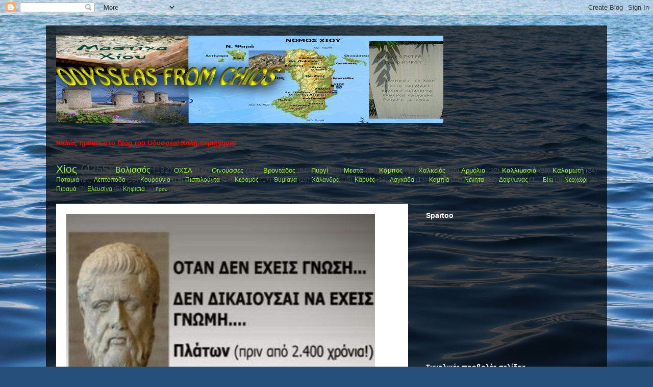

--- FILE ---
content_type: text/html; charset=UTF-8
request_url: https://odysseaschios.blogspot.com/2019/03/8.html
body_size: 23262
content:
<!DOCTYPE html>
<html class='v2' dir='ltr' xmlns='http://www.w3.org/1999/xhtml' xmlns:b='http://www.google.com/2005/gml/b' xmlns:data='http://www.google.com/2005/gml/data' xmlns:expr='http://www.google.com/2005/gml/expr'>
<head>
<link href='https://www.blogger.com/static/v1/widgets/335934321-css_bundle_v2.css' rel='stylesheet' type='text/css'/>
<meta content='width=1100' name='viewport'/>
<meta content='text/html; charset=UTF-8' http-equiv='Content-Type'/>
<meta content='blogger' name='generator'/>
<link href='https://odysseaschios.blogspot.com/favicon.ico' rel='icon' type='image/x-icon'/>
<link href='https://odysseaschios.blogspot.com/2019/03/8.html' rel='canonical'/>
<link rel="alternate" type="application/atom+xml" title=".......ODYSSEAS FROM CHIOS - Atom" href="https://odysseaschios.blogspot.com/feeds/posts/default" />
<link rel="alternate" type="application/rss+xml" title=".......ODYSSEAS FROM CHIOS - RSS" href="https://odysseaschios.blogspot.com/feeds/posts/default?alt=rss" />
<link rel="service.post" type="application/atom+xml" title=".......ODYSSEAS FROM CHIOS - Atom" href="https://www.blogger.com/feeds/548641280375279287/posts/default" />

<link rel="alternate" type="application/atom+xml" title=".......ODYSSEAS FROM CHIOS - Atom" href="https://odysseaschios.blogspot.com/feeds/5709401140830614751/comments/default" />
<!--Can't find substitution for tag [blog.ieCssRetrofitLinks]-->
<link href='https://blogger.googleusercontent.com/img/b/R29vZ2xl/AVvXsEi1sC4KJtO6Io-dIZZsCuwUO0jjnEDf2L1aVAJW-Isq_n02H4znLlUzOxQAjHwiZPIi7QRi06F-FHIVIQFJ2m8fEI2Ik1j99RfeLy-kt9iaAYV_JSb0PinqQpVDophvRPWuOr42VY-jgjs/s1600/8+%CE%9C%CE%B1%CF%81%CF%84%CE%AF%CE%BF%CF%85.jpg' rel='image_src'/>
<meta content='https://odysseaschios.blogspot.com/2019/03/8.html' property='og:url'/>
<meta content='Σαν σήμερα 8 Μαρτίου ' property='og:title'/>
<meta content='Ένα ιστολόγιο σχετικό με τα θεματα της Χίου και της γενικότερης επικαιρότητας' property='og:description'/>
<meta content='https://blogger.googleusercontent.com/img/b/R29vZ2xl/AVvXsEi1sC4KJtO6Io-dIZZsCuwUO0jjnEDf2L1aVAJW-Isq_n02H4znLlUzOxQAjHwiZPIi7QRi06F-FHIVIQFJ2m8fEI2Ik1j99RfeLy-kt9iaAYV_JSb0PinqQpVDophvRPWuOr42VY-jgjs/w1200-h630-p-k-no-nu/8+%CE%9C%CE%B1%CF%81%CF%84%CE%AF%CE%BF%CF%85.jpg' property='og:image'/>
<title>.......ODYSSEAS FROM CHIOS: Σαν σήμερα 8 Μαρτίου </title>
<style id='page-skin-1' type='text/css'><!--
/*
-----------------------------------------------
Blogger Template Style
Name:     Travel
Designer: Sookhee Lee
URL:      www.plyfly.net
----------------------------------------------- */
/* Content
----------------------------------------------- */
body {
font: normal normal 13px 'Trebuchet MS',Trebuchet,sans-serif;
color: #484848;
background: #254e79 url(//themes.googleusercontent.com/image?id=1jxYoxoGsXvGNeh1j3R1CxTHM6kEA-pjL6ffx9p6qCKf1IavI6sTgUCBrj-tWV-RZc7lR) no-repeat fixed top center /* Credit: MichaelJay (http://www.istockphoto.com/googleimages.php?id=6416995&platform=blogger) */;
}
html body .region-inner {
min-width: 0;
max-width: 100%;
width: auto;
}
a:link {
text-decoration:none;
color: #96f23d;
}
a:visited {
text-decoration:none;
color: #f2983d;
}
a:hover {
text-decoration:underline;
color: #409eff;
}
.content-outer .content-cap-top {
height: 0;
background: transparent none repeat-x scroll top center;
}
.content-outer {
margin: 0 auto;
padding-top: 20px;
}
.content-inner {
background: transparent url(//www.blogblog.com/1kt/travel/bg_black_70.png) repeat scroll top left;
background-position: left -0;
background-color: transparent;
padding: 20px;
}
.main-inner .date-outer {
margin-bottom: 2em;
}
/* Header
----------------------------------------------- */
.header-inner .Header .titlewrapper,
.header-inner .Header .descriptionwrapper {
padding-left: 10px;
padding-right: 10px;
}
.Header h1 {
font: normal normal 60px 'Trebuchet MS',Trebuchet,sans-serif;
color: #ffffff;
}
.Header h1 a {
color: #ffffff;
}
.Header .description {
color: #484848;
font-size: 130%;
}
/* Tabs
----------------------------------------------- */
.tabs-inner {
margin: 1em 0 0;
padding: 0;
}
.tabs-inner .section {
margin: 0;
}
.tabs-inner .widget ul {
padding: 0;
background: transparent url(https://resources.blogblog.com/blogblog/data/1kt/travel/bg_black_50.png) repeat scroll top center;
}
.tabs-inner .widget li {
border: none;
}
.tabs-inner .widget li a {
display: inline-block;
padding: 1em 1.5em;
color: #ffffff;
font: normal bold 16px 'Trebuchet MS',Trebuchet,sans-serif;
}
.tabs-inner .widget li.selected a,
.tabs-inner .widget li a:hover {
position: relative;
z-index: 1;
background: transparent url(https://resources.blogblog.com/blogblog/data/1kt/travel/bg_black_50.png) repeat scroll top center;
color: #ffffff;
}
/* Headings
----------------------------------------------- */
h2 {
font: normal bold 14px 'Trebuchet MS',Trebuchet,sans-serif;
color: #ffffff;
}
.main-inner h2.date-header {
font: normal normal 14px 'Trebuchet MS',Trebuchet,sans-serif;
color: #484848;
}
.footer-inner .widget h2,
.sidebar .widget h2 {
padding-bottom: .5em;
}
/* Main
----------------------------------------------- */
.main-inner {
padding: 20px 0;
}
.main-inner .column-center-inner {
padding: 20px 0;
}
.main-inner .column-center-inner .section {
margin: 0 20px;
}
.main-inner .column-right-inner {
margin-left: 20px;
}
.main-inner .fauxcolumn-right-outer .fauxcolumn-inner {
margin-left: 20px;
background: transparent none repeat scroll top left;
}
.main-inner .column-left-inner {
margin-right: 20px;
}
.main-inner .fauxcolumn-left-outer .fauxcolumn-inner {
margin-right: 20px;
background: transparent none repeat scroll top left;
}
.main-inner .column-left-inner,
.main-inner .column-right-inner {
padding: 15px 0;
}
/* Posts
----------------------------------------------- */
h3.post-title {
margin-top: 20px;
}
h3.post-title a {
font: normal bold 20px 'Trebuchet MS',Trebuchet,sans-serif;
color: #000000;
}
h3.post-title a:hover {
text-decoration: underline;
}
.main-inner .column-center-outer {
background: #ffffff none repeat scroll top left;
_background-image: none;
}
.post-body {
line-height: 1.4;
position: relative;
}
.post-header {
margin: 0 0 1em;
line-height: 1.6;
}
.post-footer {
margin: .5em 0;
line-height: 1.6;
}
#blog-pager {
font-size: 140%;
}
#comments {
background: #cccccc none repeat scroll top center;
padding: 15px;
}
#comments .comment-author {
padding-top: 1.5em;
}
#comments h4,
#comments .comment-author a,
#comments .comment-timestamp a {
color: #000000;
}
#comments .comment-author:first-child {
padding-top: 0;
border-top: none;
}
.avatar-image-container {
margin: .2em 0 0;
}
/* Comments
----------------------------------------------- */
#comments a {
color: #000000;
}
.comments .comments-content .icon.blog-author {
background-repeat: no-repeat;
background-image: url([data-uri]);
}
.comments .comments-content .loadmore a {
border-top: 1px solid #000000;
border-bottom: 1px solid #000000;
}
.comments .comment-thread.inline-thread {
background: #ffffff;
}
.comments .continue {
border-top: 2px solid #000000;
}
/* Widgets
----------------------------------------------- */
.sidebar .widget {
border-bottom: 2px solid transparent;
padding-bottom: 10px;
margin: 10px 0;
}
.sidebar .widget:first-child {
margin-top: 0;
}
.sidebar .widget:last-child {
border-bottom: none;
margin-bottom: 0;
padding-bottom: 0;
}
.footer-inner .widget,
.sidebar .widget {
font: normal normal 13px 'Trebuchet MS',Trebuchet,sans-serif;
color: #c6c6c6;
}
.sidebar .widget a:link {
color: #c6c6c6;
text-decoration: none;
}
.sidebar .widget a:visited {
color: #054173;
}
.sidebar .widget a:hover {
color: #c6c6c6;
text-decoration: underline;
}
.footer-inner .widget a:link {
color: #96f23d;
text-decoration: none;
}
.footer-inner .widget a:visited {
color: #f2983d;
}
.footer-inner .widget a:hover {
color: #96f23d;
text-decoration: underline;
}
.widget .zippy {
color: #ffffff;
}
.footer-inner {
background: transparent none repeat scroll top center;
}
/* Mobile
----------------------------------------------- */
body.mobile  {
background-size: 100% auto;
}
body.mobile .AdSense {
margin: 0 -10px;
}
.mobile .body-fauxcolumn-outer {
background: transparent none repeat scroll top left;
}
.mobile .footer-inner .widget a:link {
color: #c6c6c6;
text-decoration: none;
}
.mobile .footer-inner .widget a:visited {
color: #054173;
}
.mobile-post-outer a {
color: #000000;
}
.mobile-link-button {
background-color: #96f23d;
}
.mobile-link-button a:link, .mobile-link-button a:visited {
color: #ffffff;
}
.mobile-index-contents {
color: #484848;
}
.mobile .tabs-inner .PageList .widget-content {
background: transparent url(https://resources.blogblog.com/blogblog/data/1kt/travel/bg_black_50.png) repeat scroll top center;
color: #ffffff;
}
.mobile .tabs-inner .PageList .widget-content .pagelist-arrow {
border-left: 1px solid #ffffff;
}

--></style>
<style id='template-skin-1' type='text/css'><!--
body {
min-width: 1100px;
}
.content-outer, .content-fauxcolumn-outer, .region-inner {
min-width: 1100px;
max-width: 1100px;
_width: 1100px;
}
.main-inner .columns {
padding-left: 0px;
padding-right: 370px;
}
.main-inner .fauxcolumn-center-outer {
left: 0px;
right: 370px;
/* IE6 does not respect left and right together */
_width: expression(this.parentNode.offsetWidth -
parseInt("0px") -
parseInt("370px") + 'px');
}
.main-inner .fauxcolumn-left-outer {
width: 0px;
}
.main-inner .fauxcolumn-right-outer {
width: 370px;
}
.main-inner .column-left-outer {
width: 0px;
right: 100%;
margin-left: -0px;
}
.main-inner .column-right-outer {
width: 370px;
margin-right: -370px;
}
#layout {
min-width: 0;
}
#layout .content-outer {
min-width: 0;
width: 800px;
}
#layout .region-inner {
min-width: 0;
width: auto;
}
body#layout div.add_widget {
padding: 8px;
}
body#layout div.add_widget a {
margin-left: 32px;
}
--></style>
<link href='https://www.blogger.com/dyn-css/authorization.css?targetBlogID=548641280375279287&amp;zx=0fbc31bf-4719-4470-b373-3ad9cbf6b1a1' media='none' onload='if(media!=&#39;all&#39;)media=&#39;all&#39;' rel='stylesheet'/><noscript><link href='https://www.blogger.com/dyn-css/authorization.css?targetBlogID=548641280375279287&amp;zx=0fbc31bf-4719-4470-b373-3ad9cbf6b1a1' rel='stylesheet'/></noscript>
<meta name='google-adsense-platform-account' content='ca-host-pub-1556223355139109'/>
<meta name='google-adsense-platform-domain' content='blogspot.com'/>

<!-- data-ad-client=ca-pub-5319637719559633 -->

</head>
<body class='loading variant-road'>
<div class='navbar section' id='navbar' name='Navbar'><div class='widget Navbar' data-version='1' id='Navbar1'><script type="text/javascript">
    function setAttributeOnload(object, attribute, val) {
      if(window.addEventListener) {
        window.addEventListener('load',
          function(){ object[attribute] = val; }, false);
      } else {
        window.attachEvent('onload', function(){ object[attribute] = val; });
      }
    }
  </script>
<div id="navbar-iframe-container"></div>
<script type="text/javascript" src="https://apis.google.com/js/platform.js"></script>
<script type="text/javascript">
      gapi.load("gapi.iframes:gapi.iframes.style.bubble", function() {
        if (gapi.iframes && gapi.iframes.getContext) {
          gapi.iframes.getContext().openChild({
              url: 'https://www.blogger.com/navbar/548641280375279287?po\x3d5709401140830614751\x26origin\x3dhttps://odysseaschios.blogspot.com',
              where: document.getElementById("navbar-iframe-container"),
              id: "navbar-iframe"
          });
        }
      });
    </script><script type="text/javascript">
(function() {
var script = document.createElement('script');
script.type = 'text/javascript';
script.src = '//pagead2.googlesyndication.com/pagead/js/google_top_exp.js';
var head = document.getElementsByTagName('head')[0];
if (head) {
head.appendChild(script);
}})();
</script>
</div></div>
<div class='body-fauxcolumns'>
<div class='fauxcolumn-outer body-fauxcolumn-outer'>
<div class='cap-top'>
<div class='cap-left'></div>
<div class='cap-right'></div>
</div>
<div class='fauxborder-left'>
<div class='fauxborder-right'></div>
<div class='fauxcolumn-inner'>
</div>
</div>
<div class='cap-bottom'>
<div class='cap-left'></div>
<div class='cap-right'></div>
</div>
</div>
</div>
<div class='content'>
<div class='content-fauxcolumns'>
<div class='fauxcolumn-outer content-fauxcolumn-outer'>
<div class='cap-top'>
<div class='cap-left'></div>
<div class='cap-right'></div>
</div>
<div class='fauxborder-left'>
<div class='fauxborder-right'></div>
<div class='fauxcolumn-inner'>
</div>
</div>
<div class='cap-bottom'>
<div class='cap-left'></div>
<div class='cap-right'></div>
</div>
</div>
</div>
<div class='content-outer'>
<div class='content-cap-top cap-top'>
<div class='cap-left'></div>
<div class='cap-right'></div>
</div>
<div class='fauxborder-left content-fauxborder-left'>
<div class='fauxborder-right content-fauxborder-right'></div>
<div class='content-inner'>
<header>
<div class='header-outer'>
<div class='header-cap-top cap-top'>
<div class='cap-left'></div>
<div class='cap-right'></div>
</div>
<div class='fauxborder-left header-fauxborder-left'>
<div class='fauxborder-right header-fauxborder-right'></div>
<div class='region-inner header-inner'>
<div class='header section' id='header' name='Κεφαλίδα'><div class='widget Header' data-version='1' id='Header1'>
<div id='header-inner'>
<a href='https://odysseaschios.blogspot.com/' style='display: block'>
<img alt='.......ODYSSEAS FROM CHIOS' height='172px; ' id='Header1_headerimg' src='https://blogger.googleusercontent.com/img/b/R29vZ2xl/AVvXsEhvLGsvP8f8eLAmi-Vpvbi0zuRfwu3ggaI-Dqp46r5Tr_L73SOeD5dbFBSShExK4HcMFY8jbxHTjcLrVw74-PKVg6027hDBA8h5rYIkp0VZDGVerp7qI0GI71b5IXu7y7GxQDdRH9OaYW4/s1600-r/Odysseaschios.blogspot.com+copy.jpg' style='display: block' width='759px; '/>
</a>
</div>
</div></div>
</div>
</div>
<div class='header-cap-bottom cap-bottom'>
<div class='cap-left'></div>
<div class='cap-right'></div>
</div>
</div>
</header>
<div class='tabs-outer'>
<div class='tabs-cap-top cap-top'>
<div class='cap-left'></div>
<div class='cap-right'></div>
</div>
<div class='fauxborder-left tabs-fauxborder-left'>
<div class='fauxborder-right tabs-fauxborder-right'></div>
<div class='region-inner tabs-inner'>
<div class='tabs no-items section' id='crosscol' name='Σε όλες τις στήλες'></div>
<div class='tabs section' id='crosscol-overflow' name='Cross-Column 2'><div class='widget HTML' data-version='1' id='HTML2'>
<div class='widget-content'>
<span style="color:#ff0000;"><b>Καλώς ήρθατε στο Blog του Οδυσσέα! Καλή περιήγηση!</b></span>
</div>
<div class='clear'></div>
</div><div class='widget Label' data-version='1' id='Label1'>
<h2>Ετικέτες</h2>
<div class='widget-content cloud-label-widget-content'>
<span class='label-size label-size-5'>
<a dir='ltr' href='https://odysseaschios.blogspot.com/search/label/%CE%A7%CE%AF%CE%BF%CF%82'>Χίος</a>
<span class='label-count' dir='ltr'>(4255)</span>
</span>
<span class='label-size label-size-4'>
<a dir='ltr' href='https://odysseaschios.blogspot.com/search/label/%CE%92%CE%BF%CE%BB%CE%B9%CF%83%CF%83%CF%8C%CF%82'>Βολισσός</a>
<span class='label-count' dir='ltr'>(192)</span>
</span>
<span class='label-size label-size-3'>
<a dir='ltr' href='https://odysseaschios.blogspot.com/search/label/%CE%9F%CE%A7%CE%A3%CE%91'>ΟΧΣΑ</a>
<span class='label-count' dir='ltr'>(141)</span>
</span>
<span class='label-size label-size-3'>
<a dir='ltr' href='https://odysseaschios.blogspot.com/search/label/%CE%9F%CE%B9%CE%BD%CE%BF%CF%8D%CF%83%CF%83%CE%B5%CF%82'>Οινούσσες</a>
<span class='label-count' dir='ltr'>(131)</span>
</span>
<span class='label-size label-size-3'>
<a dir='ltr' href='https://odysseaschios.blogspot.com/search/label/%CE%92%CF%81%CE%BF%CE%BD%CF%84%CE%AC%CE%B4%CE%BF%CF%82'>Βροντάδος</a>
<span class='label-count' dir='ltr'>(84)</span>
</span>
<span class='label-size label-size-3'>
<a dir='ltr' href='https://odysseaschios.blogspot.com/search/label/%CE%A0%CF%85%CF%81%CE%B3%CE%AF'>Πυργί</a>
<span class='label-count' dir='ltr'>(80)</span>
</span>
<span class='label-size label-size-3'>
<a dir='ltr' href='https://odysseaschios.blogspot.com/search/label/%CE%9C%CE%B5%CF%83%CF%84%CE%AC'>Μεστά</a>
<span class='label-count' dir='ltr'>(54)</span>
</span>
<span class='label-size label-size-3'>
<a dir='ltr' href='https://odysseaschios.blogspot.com/search/label/%CE%9A%CE%AC%CE%BC%CF%80%CE%BF%CF%82'>Κάμπος</a>
<span class='label-count' dir='ltr'>(39)</span>
</span>
<span class='label-size label-size-3'>
<a dir='ltr' href='https://odysseaschios.blogspot.com/search/label/%CE%A7%CE%B1%CE%BB%CE%BA%CE%B5%CE%B9%CF%8C%CF%82'>Χαλκειός</a>
<span class='label-count' dir='ltr'>(36)</span>
</span>
<span class='label-size label-size-3'>
<a dir='ltr' href='https://odysseaschios.blogspot.com/search/label/%CE%91%CF%81%CE%BC%CF%8C%CE%BB%CE%B9%CE%B1'>Αρμόλια</a>
<span class='label-count' dir='ltr'>(32)</span>
</span>
<span class='label-size label-size-3'>
<a dir='ltr' href='https://odysseaschios.blogspot.com/search/label/%CE%9A%CE%B1%CE%BB%CE%BB%CE%B9%CE%BC%CE%B1%CF%83%CE%B9%CE%AC'>Καλλιμασιά</a>
<span class='label-count' dir='ltr'>(29)</span>
</span>
<span class='label-size label-size-3'>
<a dir='ltr' href='https://odysseaschios.blogspot.com/search/label/%CE%9A%CE%B1%CE%BB%CE%B1%CE%BC%CF%89%CF%84%CE%AE'>Καλαμωτή</a>
<span class='label-count' dir='ltr'>(24)</span>
</span>
<span class='label-size label-size-2'>
<a dir='ltr' href='https://odysseaschios.blogspot.com/search/label/%CE%A0%CE%BF%CF%84%CE%B1%CE%BC%CE%B9%CE%AC'>Ποταμιά</a>
<span class='label-count' dir='ltr'>(20)</span>
</span>
<span class='label-size label-size-2'>
<a dir='ltr' href='https://odysseaschios.blogspot.com/search/label/%CE%9B%CE%B5%CF%80%CF%84%CF%8C%CF%80%CE%BF%CE%B4%CE%B1'>Λεπτόποδα</a>
<span class='label-count' dir='ltr'>(19)</span>
</span>
<span class='label-size label-size-2'>
<a dir='ltr' href='https://odysseaschios.blogspot.com/search/label/%CE%9A%CE%BF%CF%85%CF%81%CE%BF%CF%8D%CE%BD%CE%B9%CE%B1'>Κουρούνια</a>
<span class='label-count' dir='ltr'>(18)</span>
</span>
<span class='label-size label-size-2'>
<a dir='ltr' href='https://odysseaschios.blogspot.com/search/label/%CE%A0%CE%B9%CF%83%CF%80%CE%B9%CE%BB%CE%BF%CF%8D%CE%BD%CF%84%CE%B1'>Πισπιλούντα</a>
<span class='label-count' dir='ltr'>(18)</span>
</span>
<span class='label-size label-size-2'>
<a dir='ltr' href='https://odysseaschios.blogspot.com/search/label/%CE%9A%CE%AD%CF%81%CE%B1%CE%BC%CE%BF%CF%82'>Κέραμος</a>
<span class='label-count' dir='ltr'>(17)</span>
</span>
<span class='label-size label-size-2'>
<a dir='ltr' href='https://odysseaschios.blogspot.com/search/label/%CE%98%CF%85%CE%BC%CE%B9%CE%B1%CE%BD%CE%AC'>Θυμιανά</a>
<span class='label-count' dir='ltr'>(16)</span>
</span>
<span class='label-size label-size-2'>
<a dir='ltr' href='https://odysseaschios.blogspot.com/search/label/%CE%A7%CE%AC%CE%BB%CE%B1%CE%BD%CE%B4%CF%81%CE%B1'>Χάλανδρα</a>
<span class='label-count' dir='ltr'>(15)</span>
</span>
<span class='label-size label-size-2'>
<a dir='ltr' href='https://odysseaschios.blogspot.com/search/label/%CE%9A%CE%B1%CF%81%CF%85%CE%AD%CF%82'>Καρυές</a>
<span class='label-count' dir='ltr'>(13)</span>
</span>
<span class='label-size label-size-2'>
<a dir='ltr' href='https://odysseaschios.blogspot.com/search/label/%CE%9B%CE%B1%CE%B3%CE%BA%CE%AC%CE%B4%CE%B1'>Λαγκάδα</a>
<span class='label-count' dir='ltr'>(13)</span>
</span>
<span class='label-size label-size-2'>
<a dir='ltr' href='https://odysseaschios.blogspot.com/search/label/%CE%9A%CE%B1%CE%BC%CF%80%CE%B9%CE%AC'>Καμπιά</a>
<span class='label-count' dir='ltr'>(12)</span>
</span>
<span class='label-size label-size-2'>
<a dir='ltr' href='https://odysseaschios.blogspot.com/search/label/%CE%9D%CE%AD%CE%BD%CE%B7%CF%84%CE%B1'>Νένητα</a>
<span class='label-count' dir='ltr'>(12)</span>
</span>
<span class='label-size label-size-2'>
<a dir='ltr' href='https://odysseaschios.blogspot.com/search/label/%CE%94%CE%B1%CF%86%CE%BD%CF%8E%CE%BD%CE%B1%CF%82'>Δαφνώνας</a>
<span class='label-count' dir='ltr'>(11)</span>
</span>
<span class='label-size label-size-2'>
<a dir='ltr' href='https://odysseaschios.blogspot.com/search/label/%CE%92%CE%AF%CE%BA%CE%B9'>Βίκι</a>
<span class='label-count' dir='ltr'>(9)</span>
</span>
<span class='label-size label-size-2'>
<a dir='ltr' href='https://odysseaschios.blogspot.com/search/label/%CE%9D%CE%B5%CE%BF%CF%87%CF%8E%CF%81%CE%B9'>Νεοχώρι</a>
<span class='label-count' dir='ltr'>(8)</span>
</span>
<span class='label-size label-size-2'>
<a dir='ltr' href='https://odysseaschios.blogspot.com/search/label/%CE%A0%CE%B9%CF%81%CE%B1%CE%BC%CE%AC'>Πιραμά</a>
<span class='label-count' dir='ltr'>(7)</span>
</span>
<span class='label-size label-size-2'>
<a dir='ltr' href='https://odysseaschios.blogspot.com/search/label/%CE%95%CE%BB%CE%B5%CF%85%CF%83%CE%AF%CE%BD%CE%B1'>Ελευσίνα</a>
<span class='label-count' dir='ltr'>(5)</span>
</span>
<span class='label-size label-size-2'>
<a dir='ltr' href='https://odysseaschios.blogspot.com/search/label/%CE%9A%CE%B7%CF%86%CE%B9%CF%83%CE%B9%CE%AC'>Κηφισιά</a>
<span class='label-count' dir='ltr'>(4)</span>
</span>
<span class='label-size label-size-1'>
<a dir='ltr' href='https://odysseaschios.blogspot.com/search/label/%CE%93%CF%81%CE%BF%CF%85'>Γρου</a>
<span class='label-count' dir='ltr'>(2)</span>
</span>
<div class='clear'></div>
</div>
</div></div>
</div>
</div>
<div class='tabs-cap-bottom cap-bottom'>
<div class='cap-left'></div>
<div class='cap-right'></div>
</div>
</div>
<div class='main-outer'>
<div class='main-cap-top cap-top'>
<div class='cap-left'></div>
<div class='cap-right'></div>
</div>
<div class='fauxborder-left main-fauxborder-left'>
<div class='fauxborder-right main-fauxborder-right'></div>
<div class='region-inner main-inner'>
<div class='columns fauxcolumns'>
<div class='fauxcolumn-outer fauxcolumn-center-outer'>
<div class='cap-top'>
<div class='cap-left'></div>
<div class='cap-right'></div>
</div>
<div class='fauxborder-left'>
<div class='fauxborder-right'></div>
<div class='fauxcolumn-inner'>
</div>
</div>
<div class='cap-bottom'>
<div class='cap-left'></div>
<div class='cap-right'></div>
</div>
</div>
<div class='fauxcolumn-outer fauxcolumn-left-outer'>
<div class='cap-top'>
<div class='cap-left'></div>
<div class='cap-right'></div>
</div>
<div class='fauxborder-left'>
<div class='fauxborder-right'></div>
<div class='fauxcolumn-inner'>
</div>
</div>
<div class='cap-bottom'>
<div class='cap-left'></div>
<div class='cap-right'></div>
</div>
</div>
<div class='fauxcolumn-outer fauxcolumn-right-outer'>
<div class='cap-top'>
<div class='cap-left'></div>
<div class='cap-right'></div>
</div>
<div class='fauxborder-left'>
<div class='fauxborder-right'></div>
<div class='fauxcolumn-inner'>
</div>
</div>
<div class='cap-bottom'>
<div class='cap-left'></div>
<div class='cap-right'></div>
</div>
</div>
<!-- corrects IE6 width calculation -->
<div class='columns-inner'>
<div class='column-center-outer'>
<div class='column-center-inner'>
<div class='main section' id='main' name='Κύριος'><div class='widget Image' data-version='1' id='Image2'>
<div class='widget-content'>
<img alt='' height='385' id='Image2_img' src='https://blogger.googleusercontent.com/img/b/R29vZ2xl/AVvXsEh9VuOzvG0gAnzJ_f8PybPQte7ich9pO2aKfdAXPzcAioUBybSxkqRFekLUxltQeYHMylmXkXxBdiDftrZncm9ML10Rt9lJDXAqJ6J1UHv9YUxD06YXfBSLYKBoXriBehHz7vu97q5oei4/s1600/PLATON-1.jpg' width='605'/>
<br/>
</div>
<div class='clear'></div>
</div><div class='widget BlogSearch' data-version='1' id='BlogSearch1'>
<h2 class='title'>Αναζήτηση αυτού του ιστολογίου</h2>
<div class='widget-content'>
<div id='BlogSearch1_form'>
<form action='https://odysseaschios.blogspot.com/search' class='gsc-search-box' target='_top'>
<table cellpadding='0' cellspacing='0' class='gsc-search-box'>
<tbody>
<tr>
<td class='gsc-input'>
<input autocomplete='off' class='gsc-input' name='q' size='10' title='search' type='text' value=''/>
</td>
<td class='gsc-search-button'>
<input class='gsc-search-button' title='search' type='submit' value='Αναζήτηση'/>
</td>
</tr>
</tbody>
</table>
</form>
</div>
</div>
<div class='clear'></div>
</div><div class='widget Blog' data-version='1' id='Blog1'>
<div class='blog-posts hfeed'>

          <div class="date-outer">
        
<h2 class='date-header'><span>Δευτέρα 8 Μαρτίου 2021</span></h2>

          <div class="date-posts">
        
<div class='post-outer'>
<div class='post hentry uncustomized-post-template' itemprop='blogPost' itemscope='itemscope' itemtype='http://schema.org/BlogPosting'>
<meta content='https://blogger.googleusercontent.com/img/b/R29vZ2xl/AVvXsEi1sC4KJtO6Io-dIZZsCuwUO0jjnEDf2L1aVAJW-Isq_n02H4znLlUzOxQAjHwiZPIi7QRi06F-FHIVIQFJ2m8fEI2Ik1j99RfeLy-kt9iaAYV_JSb0PinqQpVDophvRPWuOr42VY-jgjs/s1600/8+%CE%9C%CE%B1%CF%81%CF%84%CE%AF%CE%BF%CF%85.jpg' itemprop='image_url'/>
<meta content='548641280375279287' itemprop='blogId'/>
<meta content='5709401140830614751' itemprop='postId'/>
<a name='5709401140830614751'></a>
<h3 class='post-title entry-title' itemprop='name'>
Σαν σήμερα 8 Μαρτίου 
</h3>
<div class='post-header'>
<div class='post-header-line-1'></div>
</div>
<div class='post-body entry-content' id='post-body-5709401140830614751' itemprop='description articleBody'>
<div class="separator" style="clear: both; text-align: center;">
<a href="https://blogger.googleusercontent.com/img/b/R29vZ2xl/AVvXsEi1sC4KJtO6Io-dIZZsCuwUO0jjnEDf2L1aVAJW-Isq_n02H4znLlUzOxQAjHwiZPIi7QRi06F-FHIVIQFJ2m8fEI2Ik1j99RfeLy-kt9iaAYV_JSb0PinqQpVDophvRPWuOr42VY-jgjs/s1600/8+%CE%9C%CE%B1%CF%81%CF%84%CE%AF%CE%BF%CF%85.jpg" imageanchor="1" style="clear: left; float: left; margin-bottom: 1em; margin-right: 1em;"><img border="0" height="200" src="https://blogger.googleusercontent.com/img/b/R29vZ2xl/AVvXsEi1sC4KJtO6Io-dIZZsCuwUO0jjnEDf2L1aVAJW-Isq_n02H4znLlUzOxQAjHwiZPIi7QRi06F-FHIVIQFJ2m8fEI2Ik1j99RfeLy-kt9iaAYV_JSb0PinqQpVDophvRPWuOr42VY-jgjs/s1600/8+%CE%9C%CE%B1%CF%81%CF%84%CE%AF%CE%BF%CF%85.jpg" width="320" /></a></div>
<b>Στις 8 Μαρτίου...</b><br />
<br />
<b>1904</b>: Εγκαινιάζεται ο σιδηροδρομικός σταθμός Λαρίσης στην Αθήνα.<br />
<br />
<b>1907</b>: Γεννιέται ο Κωνσταντίνος Καραμανλής, ένας από  τους σημαντικότερους Έλληνες πολιτικούς που διετέλεσε πρωθυπουργός και  πρόεδρος της Ελληνικής Δημοκρατίας.<br />
<br />
<b>1910</b>:...<br />
<a name="more"></a>Ο βασιλιάς της Ισπανίας παρέχει στις γυναίκες το δικαίωμα φοίτησης στο Πανεπιστήμιο. <br />
<br />
<b>1911</b>: Γιορτάζεται για πρώτη φορά η Παγκόσμια Ημέρα της Γυναίκας. <br />
<br />
<b>1913</b>: Ο Κωνσταντίνος ορκίζεται βασιλιάς των Ελλήνων. Διαδέχεται τον δολοφονημένο Γεώργιο Α'. <br />
<br />
<b>1922</b>: Η Νομαρχία Αττικής εγκρίνει την απόφαση του Δήμου  Αθηναίων για την παραχώρηση έκτασης στην περιοχή Περιβόλα Αμπελοκήπων,  προκειμένου να κατασκευαστεί το γήπεδο του Παναθηναϊκού.<br />
<br />
<b>1924</b>: Κυκλοφορεί το πρώτο φύλλο της οικονομικής εφημερίδας &#171;Η Ναυτεμπορική&#187;.<br />
<br />
<b>1924</b>: 172 ανθρακωρύχοι πεθαίνουν μετά από βίαιες εκρήξεις σε ανθρακωρυχείο της Γιούτα. <br />
<br />
<b>1941</b>: Ο Γεώργιος Βλάχος δημοσιεύει στην εφημερίδα  &#171;Καθημερινή&#187; την περίφημη ανοιχτή επιστολή προς τον Αδόλφο Χίτλερ, ενώ  οι Γερμανοί ετοιμάζονται να επιτεθούν στην Ελλάδα. Το άρθρο αποτελεί  σταθμό για την εφημερίδα και τον ελληνικό Τύπο γενικότερα. <br />
<br />
<b>1944</b>: Τελειώνει η Μάχη της Κοκκινιάς μεταξύ των  δυνάμεων του ΕΛΑΣ από τη μία πλευρά και των Γερμανών κατακτητών και των  ντόπιων συνεργατών τους από την άλλη. Οι Γερμανοί και οι ντόπιοι  συνεργάτες τους αποχωρούν, αφήνοντας στο πεδίο της μάχης 34 νεκρούς και  περισσότερους από 100 τραυματίες, σύμφωνα με τα στοιχεία του ΕΛΑΣ, που  είχε 8 νεκρούς και 20 τραυματίες.<br />
<br />
<b>1950</b>: Ο στρατάρχης Κλίμεντ Βοροσίλοφ ανακοινώνει ότι η Σοβιετική Ένωση κατασκεύασε ατομική βόμβα.<br />
<br />
<b>1952</b>: Στις ΗΠΑ, οι υπεύθυνοι του νοσοκομείου της Φιλαδέλφειας ανακοινώνουν την τοποθέτηση της πρώτης τεχνητής καρδιάς σε ασθενή.<br />
<br />
<b>1963</b>: Ένας νεκρός και 10 τραυματίες από επεισόδια στη  Βραζιλία, όταν οπαδοί της Σάο Πάολο κατηγορούν τον Πελέ, ότι πέτυχε τα 5  γκολ της Σάντος χρησιμοποιώντας μαύρη μαγεία. <br />
<br />
<b>1970</b>: Αποτυχημένη απόπειρα δολοφονίας του Προέδρου της  Κύπρου Αρχιεπισκόπου Μακαρίου σημειώνεται από την ακροδεξιά εθνικιστική  οργάνωση &#171;Εθνικό Μέτωπο&#187;, καθώς απογειώνεται με ελικόπτερο από το Μέγαρο  της Αρχιεπισκοπής για να μεταβεί στη Μονή Μαχαιρά, για το ετήσιο  μνημόσυνο του υπαρχηγού της ΕΟΚΑ Γρηγόρη Αυξεντίου. <br />
<br />
<b>1974</b>: Ανοίγει στο Παρίσι το αεροδρόμιο Σαρλ Ντε Γκολ. <br />
<br />
<b>1994</b>: Το Ευρωπαϊκό Κοινοβούλιο αποτίει φόρο τιμής στη Μελίνα Μερκούρη, τηρώντας ενός λεπτού σιγή. <br />
<br />
<b>1995</b>: Νέος Πρόεδρος της Δημοκρατίας εκλέγεται ο Κωστής Στεφανόπουλος, στην τρίτη ψηφοφορία, που διεξάγεται στη Βουλή. <br />
<br />
<b>1999</b>: Ουγγαρία, Πολωνία και Τσεχία εντάσσονται στο ΝΑΤΟ ανεβάζοντας σε 19 τα κράτη - μέλη του. <br />
<br />
<b>2002</b>: Λιγοστεύουν οι όποιες ελπίδες για εκτόνωση της  έντασης στη Μέση Ανατολή, αφού συνεχίζονται οι βομβαρδισμοί, οι  επιδρομές και οι σφοδρές συγκρούσεις, που έχουν ως αποτέλεσμα να  σκοτωθούν περίπου 70 άνθρωποι. Περισσότεροι από 400 Παλαιστίνιοι  συλλαμβάνονται από τον ισραηλινό στρατό. Ο γ.γ του ΟΗΕ απευθύνει δημόσια  έκκληση προς Παλαιστινίους και Ισραηλινούς να θέσουν τέρμα στη βία και  να ξανακαθίσουν στο τραπέζι των διαπραγματεύσεων. Ιστορικό είναι το  ψήφισμα του Συμβουλίου Ασφαλείας του ΟΗΕ, που κάνει λόγο για ανεξάρτητο  παλαιστινιακό κράτος. <br />
<br />
<b>2007</b>: Ψηφίζεται ο νόμος - πλαίσιο για τα ΑΕΙ. Κατά τη  διάρκεια πανεκπαιδευτικού συλλαλητηρίου, ξεσπούν επεισόδια, που  κορυφώνονται με το κάψιμο της σκοπιάς στον Άγνωστο Στρατιώτη.<br />
<br />
<b>2010</b>: Η κλεμμένη σορός του προέδρου της Κύπρου, Τάσσου  Παπαδόπουλου ανακαλύπτεται σε κοιμητήριο κοντά στη Λευκωσία. Η  πληροφορία δόθηκε από άγνωστο, ο οποίος τηλεφώνησε στην κυπριακή  αστυνομία<br />
<br />
<b>2012</b>: Ο ΑΠΟΕΛ μετά από πολλή κούραση, 90λεπτο αγώνα, 30  λεπτά παράταση και νίκη με 4-3 στα πέναλτι απέναντι στην Λιόν ,  προκρίνεται στους 8 του Τσάμπιονς Λιγκ. <br />
<br />
<b>Γεννήσεις</b><br />
<br />
1286 - Ιωάννης Γ', δούκας της Βρεττάνης.<br />
1714 - Καρλ Φίλιπ Εμάνουελ Μπαχ, Γερμανός συνθέτης.<br />
1841 - Αναστάσιος Χρηστομάνος, Έλληνας χημικός και πανεπιστημιακός καθηγητής.<br />
1849 - Γεώργιος Βιζυηνός, Έλληνας ποιητής και πεζογράφος.<br />
1857 - Ρουτζέρο Λεονκαβάλο, Ιταλός συνθέτης της όπερας.<br />
1859 - Κένεθ Γκράχαμ, Άγγλος συγγραφέας.<br />
1879 - Ότο Χαν, χημικός ο οποίος τιμήθηκε με το Νόμπελ χημείας το 1944.<br />
1904 - Νίκος Σκαλκώτας, συνθέτης κλασικής μουσικής.<br />
1942 - Χοσέ Ραούλ Καπαμπλάνκα, Κουβανός παίκτης του σκάκι.<br />
1943 - Λιν Ρεντγκρέιβ, Βρετανίδα ηθοποιός.<br />
1945 - Άσελμ Κίφερ, Γερμανός ζωγράφος.<br />
1945 - Μίκι Ντόλενζ, ηθοποιός, σκηνοθέτης και μουσικός.<br />
1953 - Άγγελος Αναστασιάδης, Έλληνας παλιός ποδοσφαιριστής και προπονητής, ομοσπονδιακός προπονητής Κύπρου από το 2004.<br />
1958 - Γκάρι Νιούμαν, Βρετανός τραγουδιστής του νιου γουέιβ.<br />
1959 - Άινταν Κουίν, ηθοποιός.<br />
1960 - Τζέφρι Ευγενίδης, Αμερικανός συγγραφέας.<br />
1975 - Πέγκυ Ζήνα, τραγουδίστρια.<br />
1976 - Φρέντι Πριντζ Τζούνιορ, Αμερικανός ηθοποιός.<br />
1984 - Ραφίκ Τζεμπούρ, διεθνής Αλγερινός ποδοσφαιριστής.<br />
<br />
<b>Θάνατοι</b><br />
<br />
1144 - Πάπας Κελεστίνος Β&#900;.<br />
1702 - Γουλιέλμος Γ', βασιλιάς της Αγγλίας.<br />
1844 - Κάρολος ΙΔ' Ιωάννης της Σουηδίας.<br />
1869 - Έκτορ Μπερλιόζ, Γάλλος φιλέλληνας μουσικοκριτικός και συνθέτης.<br />
1973 - Ρον Ρίπγκεν Μακέρναν, μουσικός και μέλος του ροκ γκρουπ Grateful Dead.<br />
1983 - Γουίλιαμ Γουάλτον, Βρετανός συνθέτης.<br />
1988 - Χένρικ Σέρινγκ, Πολωνός βιολονίστας.<br />
1993 - Μπίλι Έκσταϊν, μουσικός της τζαζ.<br />
1994 - Τσαρλς Μπουκόφσκι, Αμερικανός συγγραφέας και ποιητής.<br />
1998 - Ρέι Νίτσκεο, Αμερικανός αστέρας του ράγκμπι.
<div style='clear: both;'></div>
</div>
<div class='post-footer'>
<div class='post-footer-line post-footer-line-1'>
<span class='post-author vcard'>
Αναρτήθηκε από
<span class='fn' itemprop='author' itemscope='itemscope' itemtype='http://schema.org/Person'>
<meta content='https://www.blogger.com/profile/00710802243839405931' itemprop='url'/>
<a class='g-profile' href='https://www.blogger.com/profile/00710802243839405931' rel='author' title='author profile'>
<span itemprop='name'>ODYSSEFS CHIOS</span>
</a>
</span>
</span>
<span class='post-timestamp'>
στις
<meta content='https://odysseaschios.blogspot.com/2019/03/8.html' itemprop='url'/>
<a class='timestamp-link' href='https://odysseaschios.blogspot.com/2019/03/8.html' rel='bookmark' title='permanent link'><abbr class='published' itemprop='datePublished' title='2021-03-08T00:00:00+02:00'>12:00&#8239;π.μ.</abbr></a>
</span>
<span class='post-comment-link'>
</span>
<span class='post-icons'>
<span class='item-action'>
<a href='https://www.blogger.com/email-post/548641280375279287/5709401140830614751' title='Αποστολή ανάρτησης'>
<img alt='' class='icon-action' height='13' src='https://resources.blogblog.com/img/icon18_email.gif' width='18'/>
</a>
</span>
<span class='item-control blog-admin pid-1437858055'>
<a href='https://www.blogger.com/post-edit.g?blogID=548641280375279287&postID=5709401140830614751&from=pencil' title='Επεξεργασία ανάρτησης'>
<img alt='' class='icon-action' height='18' src='https://resources.blogblog.com/img/icon18_edit_allbkg.gif' width='18'/>
</a>
</span>
</span>
<div class='post-share-buttons goog-inline-block'>
<a class='goog-inline-block share-button sb-email' href='https://www.blogger.com/share-post.g?blogID=548641280375279287&postID=5709401140830614751&target=email' target='_blank' title='Αποστολή με μήνυμα ηλεκτρονικού ταχυδρομείου
'><span class='share-button-link-text'>Αποστολή με μήνυμα ηλεκτρονικού ταχυδρομείου
</span></a><a class='goog-inline-block share-button sb-blog' href='https://www.blogger.com/share-post.g?blogID=548641280375279287&postID=5709401140830614751&target=blog' onclick='window.open(this.href, "_blank", "height=270,width=475"); return false;' target='_blank' title='BlogThis!'><span class='share-button-link-text'>BlogThis!</span></a><a class='goog-inline-block share-button sb-twitter' href='https://www.blogger.com/share-post.g?blogID=548641280375279287&postID=5709401140830614751&target=twitter' target='_blank' title='Κοινοποίηση στο X'><span class='share-button-link-text'>Κοινοποίηση στο X</span></a><a class='goog-inline-block share-button sb-facebook' href='https://www.blogger.com/share-post.g?blogID=548641280375279287&postID=5709401140830614751&target=facebook' onclick='window.open(this.href, "_blank", "height=430,width=640"); return false;' target='_blank' title='Μοιραστείτε το στο Facebook'><span class='share-button-link-text'>Μοιραστείτε το στο Facebook</span></a><a class='goog-inline-block share-button sb-pinterest' href='https://www.blogger.com/share-post.g?blogID=548641280375279287&postID=5709401140830614751&target=pinterest' target='_blank' title='Κοινοποίηση στο Pinterest'><span class='share-button-link-text'>Κοινοποίηση στο Pinterest</span></a>
</div>
</div>
<div class='post-footer-line post-footer-line-2'>
<span class='post-labels'>
Ετικέτες
<a href='https://odysseaschios.blogspot.com/search/label/%CE%A3%CE%B1%CE%BD%20%CE%A3%CE%AE%CE%BC%CE%B5%CF%81%CE%B1' rel='tag'>Σαν Σήμερα</a>
</span>
</div>
<div class='post-footer-line post-footer-line-3'>
<span class='post-location'>
</span>
</div>
</div>
</div>
<div class='comments' id='comments'>
<a name='comments'></a>
<h4>Δεν υπάρχουν σχόλια:</h4>
<div id='Blog1_comments-block-wrapper'>
<dl class='avatar-comment-indent' id='comments-block'>
</dl>
</div>
<p class='comment-footer'>
<div class='comment-form'>
<a name='comment-form'></a>
<h4 id='comment-post-message'>Δημοσίευση σχολίου</h4>
<p>
</p>
<a href='https://www.blogger.com/comment/frame/548641280375279287?po=5709401140830614751&hl=el&saa=85391&origin=https://odysseaschios.blogspot.com' id='comment-editor-src'></a>
<iframe allowtransparency='true' class='blogger-iframe-colorize blogger-comment-from-post' frameborder='0' height='410px' id='comment-editor' name='comment-editor' src='' width='100%'></iframe>
<script src='https://www.blogger.com/static/v1/jsbin/2830521187-comment_from_post_iframe.js' type='text/javascript'></script>
<script type='text/javascript'>
      BLOG_CMT_createIframe('https://www.blogger.com/rpc_relay.html');
    </script>
</div>
</p>
</div>
</div>

        </div></div>
      
</div>
<div class='blog-pager' id='blog-pager'>
<span id='blog-pager-newer-link'>
<a class='blog-pager-newer-link' href='https://odysseaschios.blogspot.com/2019/03/9.html' id='Blog1_blog-pager-newer-link' title='Νεότερη ανάρτηση'>Νεότερη ανάρτηση</a>
</span>
<span id='blog-pager-older-link'>
<a class='blog-pager-older-link' href='https://odysseaschios.blogspot.com/2019/03/7.html' id='Blog1_blog-pager-older-link' title='Παλαιότερη Ανάρτηση'>Παλαιότερη Ανάρτηση</a>
</span>
<a class='home-link' href='https://odysseaschios.blogspot.com/'>Αρχική σελίδα</a>
</div>
<div class='clear'></div>
<div class='post-feeds'>
<div class='feed-links'>
Εγγραφή σε:
<a class='feed-link' href='https://odysseaschios.blogspot.com/feeds/5709401140830614751/comments/default' target='_blank' type='application/atom+xml'>Σχόλια ανάρτησης (Atom)</a>
</div>
</div>
</div></div>
</div>
</div>
<div class='column-left-outer'>
<div class='column-left-inner'>
<aside>
</aside>
</div>
</div>
<div class='column-right-outer'>
<div class='column-right-inner'>
<aside>
<div class='sidebar section' id='sidebar-right-1'><div class='widget HTML' data-version='1' id='HTML26'>
<h2 class='title'>Spartoo</h2>
<div class='widget-content'>
<iframe frameborder="0" id="lkws_5d36ea3ac03ff" name="lkws_5d36ea3ac03ff" scrolling="no" src="//go.linkwi.se/delivery/ri.php?r=16631&amp;a=7955&amp;target=_blank&amp;" style="height: 250px; width: 300px;"></iframe><br />
</div>
<div class='clear'></div>
</div><div class='widget Stats' data-version='1' id='Stats1'>
<h2>Συνολικές προβολές σελίδας</h2>
<div class='widget-content'>
<div id='Stats1_content' style='display: none;'>
<span class='counter-wrapper graph-counter-wrapper' id='Stats1_totalCount'>
</span>
<div class='clear'></div>
</div>
</div>
</div><div class='widget Image' data-version='1' id='Image3'>
<h2>Φιλοζωικό μήνυμα</h2>
<div class='widget-content'>
<img alt='Φιλοζωικό μήνυμα' height='263' id='Image3_img' src='https://blogger.googleusercontent.com/img/b/R29vZ2xl/AVvXsEjX6XIRJyBGNlcuqMdOTxJJBUX2ESpJ7fwMIu6c5KWT-1-kEaNE0wWwmPakVEysPBzClvmXh7O0SgchzWdJU0UjhCZ26AkAvM72FTr_4Ejvt1ZKsUZoDp9qRyWs5mK7Tf1075lphLZfMEb9/s1600/%25CE%25A6%25CE%25B9%25CE%25BB%25CE%25BF%25CE%25B6%25CF%2589%25CE%25B9%25CE%25BA%25CF%258C+%25CE%25BC%25CE%25AE%25CE%25BD%25CF%2585%25CE%25BC%25CE%25B1.jpg' width='320'/>
<br/>
</div>
<div class='clear'></div>
</div><div class='widget HTML' data-version='1' id='HTML49'>
<h2 class='title'>ΕΦΗΜΕΡΕΥΟΝΤΑ ΦΑΡΜΑΚΕΙΑ ΣΤΗ ΧΙΟ</h2>
<div class='widget-content'>
<a href="http://www.vrisko.gr/efimeries-farmakeion?SelectedPrefecture=%ce%a7%ce%99%ce%9f%ce%a5" target="_blank"><img src="https://lh3.googleusercontent.com/blogger_img_proxy/[base64]s0-d" border="0" alt="Εφημερεύοντα Φαρμακεία ΧΙΟΥ"></a>
</div>
<div class='clear'></div>
</div><div class='widget HTML' data-version='1' id='HTML48'>
<h2 class='title'>ΤΙΜΕΣ ΚΑΥΣΙΜΩΝ ΣΤΗ ΧΙΟ</h2>
<div class='widget-content'>
<a href="http://www.vrisko.gr/times-kafsimon-venzinadika?SelectedPrefecture=%ce%a7%ce%99%ce%9f%ce%a5" target="_blank"><img src="https://lh3.googleusercontent.com/blogger_img_proxy/[base64]s0-d" border="0" alt="Τιμές Καυσίμων ΧΙΟΥ"></a>
</div>
<div class='clear'></div>
</div><div class='widget HTML' data-version='1' id='HTML15'>
<h2 class='title'>Δρομολόγια πλοίων από και προς Χίο</h2>
<div class='widget-content'>
<a href="https://www.vrisko.gr/dromologia-ploion/proorismoi/xios/" target="_blank"><img alt="Δρομολόγια Πλοίων από και προς Χίος" border="0" src="https://www.vrisko.gr/graphlink/FerriesRoutes/image/300x60_Banner_n/?Region=xios&amp;NativeRegion=%ce%a7%ce%af%ce%bf%cf%82&amp;" / /></a><br />
</div>
<div class='clear'></div>
</div><div class='widget HTML' data-version='1' id='HTML50'>
<h2 class='title'>ΤΑΧΥΔΡΟΜΙΚΟΙ ΚΩΔΙΚΕΣ</h2>
<div class='widget-content'>
<iframe style="border:0px transparent none; overflow:hidden;" src="http://www.vrisko.gr/GraphLinkWizard/iFrameGraphlinks/TKSearchBox.aspx?Dim=300x60" frameborder="0" height="62px" width="302px"></iframe><a href="http://www.vrisko.gr/tk-taxydromikoi-kodikes" style="display: block;height: 14px;left:155px;margin-top: -20px;position: relative;width: 53px;" target="_blank"></a>
</div>
<div class='clear'></div>
</div><div class='widget HTML' data-version='1' id='HTML10'>
<h2 class='title'>Που κινούνται τα πλοία αυτή τη στιγμή</h2>
<div class='widget-content'>
<script type="text/javascript">
	width='100%';		// the width of the embedded map in pixels or percentage
	height='450';		// the height of the embedded map in pixels or percentage
	border='1';		// the width of the border around the map (zero means no border)
	shownames='false';	// to display ship names on the map (true or false)
	latitude='37.4460';	// the latitude of the center of the map, in decimal degrees
	longitude='24.9467';	// the longitude of the center of the map, in decimal degrees
	zoom='9';		// the zoom level of the map (values between 2 and 17)
	maptype='3';		// use 0 for Normal map, 1 for Satellite, 2 for Hybrid, 3 for Terrain
	trackvessel='0';	// MMSI of a vessel (note: vessel will displayed only if within range of the system) - overrides "zoom" option
	fleet='';		// the registered email address of a user-defined fleet (user's default fleet is used)
	remember='false';	// remember or not the last position of the map (true or false)
	language='en';		// the preferred display language
	showmenu=true;		// show or hide the map options menu
</script>
<script type="text/javascript" src="//www.marinetraffic.com/js/embed.js"></script>
</div>
<div class='clear'></div>
</div><div class='widget HTML' data-version='1' id='HTML1'>
<h2 class='title'>Που κινούνται αεροπλάνα αυτή τη στιγμή</h2>
<div class='widget-content'>
<iframe src="http://planefinder.net/embed.php" style="width: 300px; height: 250px"></iframe>
</div>
<div class='clear'></div>
</div><div class='widget HTML' data-version='1' id='HTML24'>
<h2 class='title'>Ποιος εισαι</h2>
<div class='widget-content'>
<a href="http://www.123myip.co.uk/cometo/?en"><img src="https://lh3.googleusercontent.com/blogger_img_proxy/AEn0k_usRaxRb0aIVbYHAzZfc1zOxbyA5JfZONlXKhtj3azGxXVSf0HiKBz_uCaN-8Qc89i-vqJZRg0jWT5JS3RJDjHIgJloRbv4JkNoh4ApujVZiIulkg=s0-d" border="0" width="125" height="125" alt="IP"></a>
</div>
<div class='clear'></div>
</div><div class='widget HTML' data-version='1' id='HTML16'>
<h2 class='title'>To E-mail επικοινωνιας με τον Οδυσσεα</h2>
<div class='widget-content'>
<span style="font-size: xx-large;"><u><span style="color: red;"><b>odysseaschio@gmail.com</b></span></u></span>
</div>
<div class='clear'></div>
</div><div class='widget HTML' data-version='1' id='HTML20'>
<h2 class='title'>ON LINE χρηστες</h2>
<div class='widget-content'>
<!-- Start FreeOnlineUsers.com -->
<a href="http://www.freeonlineusers.com">
<font color="#FF0000"><script src="//freeonlineusers.com/on1.php?id=141200" type="text/javascript"> </script> Fans on the page</font></a>
<!-- End FreeOnlineUsers.com -->
</div>
<div class='clear'></div>
</div><div class='widget HTML' data-version='1' id='HTML14'>
<h2 class='title'>Spartoo</h2>
<div class='widget-content'>
<a href="http://go.linkwi.se/z/399-896/CD3052/?" target="_blank">10% έκπτωση, χωρίς όριο αγορών.

-μη συμψηφιζόμενο με άλλες προσφορές και σε προϊόντα συνεργατών
-Ισχύει 1/3-30/04/2018<br/> <br/> Coupon code: NC181</a><img src="//go.linkwi.se/delivery/cr.php?an=CD3052&amp;cn=399-896&amp;" alt=""/>
</div>
<div class='clear'></div>
</div><div class='widget Translate' data-version='1' id='Translate1'>
<h2 class='title'>Μετάφραση - Translate</h2>
<div id='google_translate_element'></div>
<script>
    function googleTranslateElementInit() {
      new google.translate.TranslateElement({
        pageLanguage: 'el',
        autoDisplay: 'true',
        layout: google.translate.TranslateElement.InlineLayout.HORIZONTAL
      }, 'google_translate_element');
    }
  </script>
<script src='//translate.google.com/translate_a/element.js?cb=googleTranslateElementInit'></script>
<div class='clear'></div>
</div><div class='widget HTML' data-version='1' id='HTML27'>
<h2 class='title'>ευρεση εργασιας</h2>
<div class='widget-content'>
<style>
 div.cjjobbox{
   
   width: 345px ;
   background-color: #FFFFFF ;
   border-style: solid ;
   border-width: 1px ;
   border-color: #919294 ;
   font-family: Arial, sans-serif ;
   font-size: 13px ;
   color: #000000;
   text-align: left;
 }
 div.cjjobbox a{
   color: #198ADC ;
 }
</style>
<div class="cjjobbox">
<div style="text-align: center; padding: 5px;">

<a href="http://www.careerjet.gr/εργασια-στην-ελλαδα-105779.html">&Theta;&#x3AD;&sigma;&epsilon;&iota;&sigmaf; &epsilon;&rho;&gamma;&alpha;&sigma;&#x3AF;&alpha;&sigmaf; - &Epsilon;&rho;&gamma;&alpha;&sigma;&#x3AF;&alpha; &Epsilon;&lambda;&lambda;&#x3AC;&delta;&alpha;</a>



</div>
<script type="text/javascript" src="//www.careerjet.gr/partners/jsjobbox.html?s&amp;l=%CE%95%CE%BB%CE%BB%CE%AC%CE%B4%CE%B1&amp;n=5&amp;lid=105779&amp;nfr=1&amp;ntt=1">
</script>
<div style="text-align: center; padding-top: 8px ; padding-bottom: 5px ;">
<a target="_blank" href="http://www.careerjet.gr/">Careerjet, &mu;&eta;&chi;&alpha;&nu;&#x3AE; &alpha;&nu;&alpha;&zeta;&#x3AE;&tau;&eta;&sigma;&eta;&sigmaf; &epsilon;&rho;&gamma;&alpha;&sigma;&#x3AF;&alpha;&sigmaf;</a>
</div>
</div>
</div>
<div class='clear'></div>
</div><div class='widget HTML' data-version='1' id='HTML13'>
<h2 class='title'>Απο που μας ηρθες...</h2>
<div class='widget-content'>
<script type="text/javascript">
var links = 7;
var banned = "example.com,someword";
var language = "en";
</script>
<script src="//referringlinks.com/script.js" type="text/javascript"></script>
<noscript><p><a href="http://referringlinks.com/">Referring Links</a> script error!</p></noscript>
</div>
<div class='clear'></div>
</div><div class='widget HTML' data-version='1' id='HTML12'>
<h2 class='title'>Η ωρα ειναι...</h2>
<div class='widget-content'>
<script src="//www.clocklink.com/embed.js"></script><script language="JavaScript" type="text/javascript">obj=new Object;obj.clockfile="0034-yellow.swf";obj.TimeZone="Greece_Athens";obj.width=180;obj.height=180;obj.wmode="transparent";showClock(obj);</script>
</div>
<div class='clear'></div>
</div><div class='widget Followers' data-version='1' id='Followers1'>
<h2 class='title'>Αναγνωστες</h2>
<div class='widget-content'>
<div id='Followers1-wrapper'>
<div style='margin-right:2px;'>
<div><script type="text/javascript" src="https://apis.google.com/js/platform.js"></script>
<div id="followers-iframe-container"></div>
<script type="text/javascript">
    window.followersIframe = null;
    function followersIframeOpen(url) {
      gapi.load("gapi.iframes", function() {
        if (gapi.iframes && gapi.iframes.getContext) {
          window.followersIframe = gapi.iframes.getContext().openChild({
            url: url,
            where: document.getElementById("followers-iframe-container"),
            messageHandlersFilter: gapi.iframes.CROSS_ORIGIN_IFRAMES_FILTER,
            messageHandlers: {
              '_ready': function(obj) {
                window.followersIframe.getIframeEl().height = obj.height;
              },
              'reset': function() {
                window.followersIframe.close();
                followersIframeOpen("https://www.blogger.com/followers/frame/548641280375279287?colors\x3dCgt0cmFuc3BhcmVudBILdHJhbnNwYXJlbnQaByM0ODQ4NDgiByM5NmYyM2QqC3RyYW5zcGFyZW50MgcjZmZmZmZmOgcjNDg0ODQ4QgcjOTZmMjNkSgcjZmZmZmZmUgcjOTZmMjNkWgt0cmFuc3BhcmVudA%3D%3D\x26pageSize\x3d21\x26hl\x3del\x26origin\x3dhttps://odysseaschios.blogspot.com");
              },
              'open': function(url) {
                window.followersIframe.close();
                followersIframeOpen(url);
              }
            }
          });
        }
      });
    }
    followersIframeOpen("https://www.blogger.com/followers/frame/548641280375279287?colors\x3dCgt0cmFuc3BhcmVudBILdHJhbnNwYXJlbnQaByM0ODQ4NDgiByM5NmYyM2QqC3RyYW5zcGFyZW50MgcjZmZmZmZmOgcjNDg0ODQ4QgcjOTZmMjNkSgcjZmZmZmZmUgcjOTZmMjNkWgt0cmFuc3BhcmVudA%3D%3D\x26pageSize\x3d21\x26hl\x3del\x26origin\x3dhttps://odysseaschios.blogspot.com");
  </script></div>
</div>
</div>
<div class='clear'></div>
</div>
</div><div class='widget HTML' data-version='1' id='HTML11'>
<h2 class='title'>Γιορταζουν...</h2>
<div class='widget-content'>
<script language="javascript" src="//www.eortologio.gr/export_code/eortologio_utf.php?fnt_clr=4169E1&amp;wdth=150&amp;tbl_font=Arial&amp;tbl_font_size=15&amp;tbl_title_font_size=15&amp;tbl_title_bgcolor=8facc8&amp;tbl_title_font_color=8facc8&amp;morfi=1&amp;what_day=12&amp;ttl=0&amp;fr1=0&amp;fr2=0" type="text/javascript"></script>
</div>
<div class='clear'></div>
</div><div class='widget BlogArchive' data-version='1' id='BlogArchive1'>
<h2>Αρχειοθηκη ιστολογιου</h2>
<div class='widget-content'>
<div id='ArchiveList'>
<div id='BlogArchive1_ArchiveList'>
<ul class='hierarchy'>
<li class='archivedate expanded'>
<a class='toggle' href='javascript:void(0)'>
<span class='zippy toggle-open'>

        &#9660;&#160;
      
</span>
</a>
<a class='post-count-link' href='https://odysseaschios.blogspot.com/2021/'>
2021
</a>
<span class='post-count' dir='ltr'>(180)</span>
<ul class='hierarchy'>
<li class='archivedate expanded'>
<a class='toggle' href='javascript:void(0)'>
<span class='zippy toggle-open'>

        &#9660;&#160;
      
</span>
</a>
<a class='post-count-link' href='https://odysseaschios.blogspot.com/2021/03/'>
Μαρτίου
</a>
<span class='post-count' dir='ltr'>(52)</span>
<ul class='posts'>
<li><a href='https://odysseaschios.blogspot.com/2020/03/25.html'>Σαν σήμερα 25 Μαρτίου</a></li>
<li><a href='https://odysseaschios.blogspot.com/2020/03/24.html'>Σαν σήμερα 24 Μαρτίου</a></li>
<li><a href='https://odysseaschios.blogspot.com/2019/03/23.html'>Σαν σήμερα 23 Μαρτίου</a></li>
<li><a href='https://odysseaschios.blogspot.com/2019/03/22.html'>Σαν σήμερα 22 Μαρτίου</a></li>
<li><a href='https://odysseaschios.blogspot.com/2019/03/21.html'>Σαν σήμερα 21 Μαρτίου</a></li>
<li><a href='https://odysseaschios.blogspot.com/2019/03/20.html'>Σαν σήμερα 20 Μαρτίου</a></li>
<li><a href='https://odysseaschios.blogspot.com/2019/03/19.html'>Σαν σήμερα 19 Μαρτίου</a></li>
<li><a href='https://odysseaschios.blogspot.com/2019/03/18.html'>Σαν σήμερα 18 Μαρτίου</a></li>
<li><a href='https://odysseaschios.blogspot.com/2019/03/17.html'>Σαν σήμερα 17 Μαρτίου</a></li>
<li><a href='https://odysseaschios.blogspot.com/2019/03/16.html'>Σαν σήμερα 16 Μαρτίου</a></li>
<li><a href='https://odysseaschios.blogspot.com/2019/03/15.html'>Σαν σήμερα 15 Μαρτίου</a></li>
<li><a href='https://odysseaschios.blogspot.com/2019/03/14.html'>Σαν σήμερα 14 Μαρτίου</a></li>
<li><a href='https://odysseaschios.blogspot.com/2019/03/13.html'>Σαν σήμερα 13 Μαρτίου</a></li>
<li><a href='https://odysseaschios.blogspot.com/2019/03/12.html'>Σαν σήμερα 12 Μαρτίου</a></li>
<li><a href='https://odysseaschios.blogspot.com/2019/03/11.html'>Σαν σήμερα 11 Μαρτίου</a></li>
<li><a href='https://odysseaschios.blogspot.com/2019/03/10.html'>Σαν σήμερα 10 Μαρτίου</a></li>
<li><a href='https://odysseaschios.blogspot.com/2019/03/9.html'>Σαν σήμερα 9 Μαρτίου</a></li>
<li><a href='https://odysseaschios.blogspot.com/2019/03/8.html'>Σαν σήμερα 8 Μαρτίου</a></li>
<li><a href='https://odysseaschios.blogspot.com/2019/03/7.html'>Σαν σήμερα 7 Μαρτίου</a></li>
<li><a href='https://odysseaschios.blogspot.com/2019/03/6.html'>Σαν σήμερα 6 Μαρτίου</a></li>
<li><a href='https://odysseaschios.blogspot.com/2021/03/4.html'>Μετακίνηση 4: Πως θα ελέγχεται - Οι πιθανές ερωτήσ...</a></li>
<li><a href='https://odysseaschios.blogspot.com/2021/03/blog-post_5.html'>Γερμανία σε Τουρκία: Είμαστε στο πλευρό της Ελλάδα...</a></li>
<li><a href='https://odysseaschios.blogspot.com/2021/03/blog-post_6.html'>Πέντε έξυπνες στρατηγικές απώλειας βάρους</a></li>
<li><a href='https://odysseaschios.blogspot.com/2021/03/blog-post_31.html'>Έξυπνα γιατροσόφια με&#8230; μπανανόφλουδες</a></li>
<li><a href='https://odysseaschios.blogspot.com/2021/03/18.html'>Απαγόρευση κυκλοφορίας: Οι 18 λόγοι που μπορείτε ν...</a></li>
<li><a href='https://odysseaschios.blogspot.com/2019/03/5.html'>Σαν σήμερα 5 Μαρτίου</a></li>
<li><a href='https://odysseaschios.blogspot.com/2021/03/2.html'>Το όριο με τα 2 χιλιόμετρα δεν ισχύει μέσα στον δήμο</a></li>
<li><a href='https://odysseaschios.blogspot.com/2021/03/5000.html'>ΟΑΕΔ: Νέο πρόγραμμα για 5.000 ανέργους &#8211; Δικαιούχο...</a></li>
<li><a href='https://odysseaschios.blogspot.com/2021/03/blog-post_4.html'>Καυτερή πιπεριά λίμπιντο: Πόσο επηρεάζει τις ερωτι...</a></li>
<li><a href='https://odysseaschios.blogspot.com/2021/03/2021_4.html'>Πανελλήνιες εξετάσεις 2021: Το υπουργείο Παιδείας ...</a></li>
<li><a href='https://odysseaschios.blogspot.com/2021/03/2021.html'>Θερινή ώρα 2021: Πότε θα βάλουμε μια ώρα μπροστά τ...</a></li>
<li><a href='https://odysseaschios.blogspot.com/2021/03/lockdown_4.html'>Κορωνοϊός Γερμανία: Η Μέρκελ προειδοποιεί για τρίτ...</a></li>
<li><a href='https://odysseaschios.blogspot.com/2019/03/4.html'>Σαν σήμερα 4 Μαρτίου</a></li>
<li><a href='https://odysseaschios.blogspot.com/2021/03/cnn-turk.html'>CNN Turk: &#171;Σε μια νύχτα όλα τα νησιά του Αιγαίου θ...</a></li>
<li><a href='https://odysseaschios.blogspot.com/2021/03/blog-post_0.html'>Μείωση ενοικίου: Μέχρι πότε δόθηκε παράταση για τι...</a></li>
<li><a href='https://odysseaschios.blogspot.com/2021/03/432021.html'>Τι ισχύει στις περιοχές που μπαίνουν από αύριο 4/3...</a></li>
<li><a href='https://odysseaschios.blogspot.com/2021/03/blog-post_40.html'>Μητσοτάκης: Όχι σε επιβάρυνση των νησιών με αυξημέ...</a></li>
<li><a href='https://odysseaschios.blogspot.com/2021/03/lockdown-3-2021-1848-facebook-twitter.html'>Lockdown: Αυτά είναι τα νέα μέτρα που ανακοινώθηκα...</a></li>
<li><a href='https://odysseaschios.blogspot.com/2021/03/2021-taxisnet.html'>Φορολογικές δηλώσεις 2021: Πότε ανοίγει το TAXISne...</a></li>
<li><a href='https://odysseaschios.blogspot.com/2021/03/lockdown.html'>Δεν υπάρχει στο &quot;τραπέζι&quot; γενικό lockdown</a></li>
<li><a href='https://odysseaschios.blogspot.com/2021/03/safe-house.html'>&#171;Σούπερ μάρκετ&#187; διαβατηρίων: Οι διακινητές και τα ...</a></li>
<li><a href='https://odysseaschios.blogspot.com/2021/03/blog-post_34.html'>Μάριος Θεμιστοκλέους : Εμβολιάζουμε τα νησιά της Ε...</a></li>
<li><a href='https://odysseaschios.blogspot.com/2021/03/15-lockdown-sms-6.html'>&#171;Λουκέτο&#187; σε όλη τη χώρα έως τις 15 Μαρτίου; Τα σε...</a></li>
<li><a href='https://odysseaschios.blogspot.com/2021/03/blog-post_3.html'>Βελτιώνεται ο καιρός σ&#39; όλη τη χώρα</a></li>
<li><a href='https://odysseaschios.blogspot.com/2019/03/3.html'>Σαν σήμερα 3 Μαρτίου</a></li>
<li><a href='https://odysseaschios.blogspot.com/2021/03/blog-post_69.html'>Λιανεμπόριο &#8211; εστίαση: Διχασμένοι οι επιστήμονες &#8211;...</a></li>
<li><a href='https://odysseaschios.blogspot.com/2021/03/blog-post_2.html'>Παχυσαρκία Διαχείριση: Πειραματιστείτε στο σπίτι γ...</a></li>
<li><a href='https://odysseaschios.blogspot.com/2021/03/13.html'>Καταγγελία του Δημάρχου Σύμης: Ασθενής με εγκεφαλι...</a></li>
<li><a href='https://odysseaschios.blogspot.com/2021/03/sms-13033.html'>SMS στο 13033: Με ποιους κωδικούς γίνονται οι μετα...</a></li>
<li><a href='https://odysseaschios.blogspot.com/2021/03/blog-post.html'>&#171;Στοπ&#187; στις άναρχες πιάτσες: Πού και πώς θα βρίσκο...</a></li>
<li><a href='https://odysseaschios.blogspot.com/2019/03/2.html'>Σαν σήμερα 2 Μαρτίου</a></li>
<li><a href='https://odysseaschios.blogspot.com/2019/03/1.html'>Σαν σήμερα 1 Μαρτίου</a></li>
</ul>
</li>
</ul>
<ul class='hierarchy'>
<li class='archivedate collapsed'>
<a class='toggle' href='javascript:void(0)'>
<span class='zippy'>

        &#9658;&#160;
      
</span>
</a>
<a class='post-count-link' href='https://odysseaschios.blogspot.com/2021/02/'>
Φεβρουαρίου
</a>
<span class='post-count' dir='ltr'>(124)</span>
</li>
</ul>
<ul class='hierarchy'>
<li class='archivedate collapsed'>
<a class='toggle' href='javascript:void(0)'>
<span class='zippy'>

        &#9658;&#160;
      
</span>
</a>
<a class='post-count-link' href='https://odysseaschios.blogspot.com/2021/01/'>
Ιανουαρίου
</a>
<span class='post-count' dir='ltr'>(4)</span>
</li>
</ul>
</li>
</ul>
<ul class='hierarchy'>
<li class='archivedate collapsed'>
<a class='toggle' href='javascript:void(0)'>
<span class='zippy'>

        &#9658;&#160;
      
</span>
</a>
<a class='post-count-link' href='https://odysseaschios.blogspot.com/2020/'>
2020
</a>
<span class='post-count' dir='ltr'>(1669)</span>
<ul class='hierarchy'>
<li class='archivedate collapsed'>
<a class='toggle' href='javascript:void(0)'>
<span class='zippy'>

        &#9658;&#160;
      
</span>
</a>
<a class='post-count-link' href='https://odysseaschios.blogspot.com/2020/10/'>
Οκτωβρίου
</a>
<span class='post-count' dir='ltr'>(4)</span>
</li>
</ul>
<ul class='hierarchy'>
<li class='archivedate collapsed'>
<a class='toggle' href='javascript:void(0)'>
<span class='zippy'>

        &#9658;&#160;
      
</span>
</a>
<a class='post-count-link' href='https://odysseaschios.blogspot.com/2020/09/'>
Σεπτεμβρίου
</a>
<span class='post-count' dir='ltr'>(15)</span>
</li>
</ul>
<ul class='hierarchy'>
<li class='archivedate collapsed'>
<a class='toggle' href='javascript:void(0)'>
<span class='zippy'>

        &#9658;&#160;
      
</span>
</a>
<a class='post-count-link' href='https://odysseaschios.blogspot.com/2020/08/'>
Αυγούστου
</a>
<span class='post-count' dir='ltr'>(91)</span>
</li>
</ul>
<ul class='hierarchy'>
<li class='archivedate collapsed'>
<a class='toggle' href='javascript:void(0)'>
<span class='zippy'>

        &#9658;&#160;
      
</span>
</a>
<a class='post-count-link' href='https://odysseaschios.blogspot.com/2020/07/'>
Ιουλίου
</a>
<span class='post-count' dir='ltr'>(34)</span>
</li>
</ul>
<ul class='hierarchy'>
<li class='archivedate collapsed'>
<a class='toggle' href='javascript:void(0)'>
<span class='zippy'>

        &#9658;&#160;
      
</span>
</a>
<a class='post-count-link' href='https://odysseaschios.blogspot.com/2020/06/'>
Ιουνίου
</a>
<span class='post-count' dir='ltr'>(57)</span>
</li>
</ul>
<ul class='hierarchy'>
<li class='archivedate collapsed'>
<a class='toggle' href='javascript:void(0)'>
<span class='zippy'>

        &#9658;&#160;
      
</span>
</a>
<a class='post-count-link' href='https://odysseaschios.blogspot.com/2020/05/'>
Μαΐου
</a>
<span class='post-count' dir='ltr'>(112)</span>
</li>
</ul>
<ul class='hierarchy'>
<li class='archivedate collapsed'>
<a class='toggle' href='javascript:void(0)'>
<span class='zippy'>

        &#9658;&#160;
      
</span>
</a>
<a class='post-count-link' href='https://odysseaschios.blogspot.com/2020/04/'>
Απριλίου
</a>
<span class='post-count' dir='ltr'>(1123)</span>
</li>
</ul>
<ul class='hierarchy'>
<li class='archivedate collapsed'>
<a class='toggle' href='javascript:void(0)'>
<span class='zippy'>

        &#9658;&#160;
      
</span>
</a>
<a class='post-count-link' href='https://odysseaschios.blogspot.com/2020/03/'>
Μαρτίου
</a>
<span class='post-count' dir='ltr'>(232)</span>
</li>
</ul>
<ul class='hierarchy'>
<li class='archivedate collapsed'>
<a class='toggle' href='javascript:void(0)'>
<span class='zippy'>

        &#9658;&#160;
      
</span>
</a>
<a class='post-count-link' href='https://odysseaschios.blogspot.com/2020/02/'>
Φεβρουαρίου
</a>
<span class='post-count' dir='ltr'>(1)</span>
</li>
</ul>
</li>
</ul>
<ul class='hierarchy'>
<li class='archivedate collapsed'>
<a class='toggle' href='javascript:void(0)'>
<span class='zippy'>

        &#9658;&#160;
      
</span>
</a>
<a class='post-count-link' href='https://odysseaschios.blogspot.com/2019/'>
2019
</a>
<span class='post-count' dir='ltr'>(185)</span>
<ul class='hierarchy'>
<li class='archivedate collapsed'>
<a class='toggle' href='javascript:void(0)'>
<span class='zippy'>

        &#9658;&#160;
      
</span>
</a>
<a class='post-count-link' href='https://odysseaschios.blogspot.com/2019/11/'>
Νοεμβρίου
</a>
<span class='post-count' dir='ltr'>(3)</span>
</li>
</ul>
<ul class='hierarchy'>
<li class='archivedate collapsed'>
<a class='toggle' href='javascript:void(0)'>
<span class='zippy'>

        &#9658;&#160;
      
</span>
</a>
<a class='post-count-link' href='https://odysseaschios.blogspot.com/2019/10/'>
Οκτωβρίου
</a>
<span class='post-count' dir='ltr'>(8)</span>
</li>
</ul>
<ul class='hierarchy'>
<li class='archivedate collapsed'>
<a class='toggle' href='javascript:void(0)'>
<span class='zippy'>

        &#9658;&#160;
      
</span>
</a>
<a class='post-count-link' href='https://odysseaschios.blogspot.com/2019/09/'>
Σεπτεμβρίου
</a>
<span class='post-count' dir='ltr'>(30)</span>
</li>
</ul>
<ul class='hierarchy'>
<li class='archivedate collapsed'>
<a class='toggle' href='javascript:void(0)'>
<span class='zippy'>

        &#9658;&#160;
      
</span>
</a>
<a class='post-count-link' href='https://odysseaschios.blogspot.com/2019/07/'>
Ιουλίου
</a>
<span class='post-count' dir='ltr'>(7)</span>
</li>
</ul>
<ul class='hierarchy'>
<li class='archivedate collapsed'>
<a class='toggle' href='javascript:void(0)'>
<span class='zippy'>

        &#9658;&#160;
      
</span>
</a>
<a class='post-count-link' href='https://odysseaschios.blogspot.com/2019/06/'>
Ιουνίου
</a>
<span class='post-count' dir='ltr'>(17)</span>
</li>
</ul>
<ul class='hierarchy'>
<li class='archivedate collapsed'>
<a class='toggle' href='javascript:void(0)'>
<span class='zippy'>

        &#9658;&#160;
      
</span>
</a>
<a class='post-count-link' href='https://odysseaschios.blogspot.com/2019/04/'>
Απριλίου
</a>
<span class='post-count' dir='ltr'>(10)</span>
</li>
</ul>
<ul class='hierarchy'>
<li class='archivedate collapsed'>
<a class='toggle' href='javascript:void(0)'>
<span class='zippy'>

        &#9658;&#160;
      
</span>
</a>
<a class='post-count-link' href='https://odysseaschios.blogspot.com/2019/02/'>
Φεβρουαρίου
</a>
<span class='post-count' dir='ltr'>(70)</span>
</li>
</ul>
<ul class='hierarchy'>
<li class='archivedate collapsed'>
<a class='toggle' href='javascript:void(0)'>
<span class='zippy'>

        &#9658;&#160;
      
</span>
</a>
<a class='post-count-link' href='https://odysseaschios.blogspot.com/2019/01/'>
Ιανουαρίου
</a>
<span class='post-count' dir='ltr'>(40)</span>
</li>
</ul>
</li>
</ul>
<ul class='hierarchy'>
<li class='archivedate collapsed'>
<a class='toggle' href='javascript:void(0)'>
<span class='zippy'>

        &#9658;&#160;
      
</span>
</a>
<a class='post-count-link' href='https://odysseaschios.blogspot.com/2018/'>
2018
</a>
<span class='post-count' dir='ltr'>(1170)</span>
<ul class='hierarchy'>
<li class='archivedate collapsed'>
<a class='toggle' href='javascript:void(0)'>
<span class='zippy'>

        &#9658;&#160;
      
</span>
</a>
<a class='post-count-link' href='https://odysseaschios.blogspot.com/2018/12/'>
Δεκεμβρίου
</a>
<span class='post-count' dir='ltr'>(19)</span>
</li>
</ul>
<ul class='hierarchy'>
<li class='archivedate collapsed'>
<a class='toggle' href='javascript:void(0)'>
<span class='zippy'>

        &#9658;&#160;
      
</span>
</a>
<a class='post-count-link' href='https://odysseaschios.blogspot.com/2018/11/'>
Νοεμβρίου
</a>
<span class='post-count' dir='ltr'>(129)</span>
</li>
</ul>
<ul class='hierarchy'>
<li class='archivedate collapsed'>
<a class='toggle' href='javascript:void(0)'>
<span class='zippy'>

        &#9658;&#160;
      
</span>
</a>
<a class='post-count-link' href='https://odysseaschios.blogspot.com/2018/10/'>
Οκτωβρίου
</a>
<span class='post-count' dir='ltr'>(66)</span>
</li>
</ul>
<ul class='hierarchy'>
<li class='archivedate collapsed'>
<a class='toggle' href='javascript:void(0)'>
<span class='zippy'>

        &#9658;&#160;
      
</span>
</a>
<a class='post-count-link' href='https://odysseaschios.blogspot.com/2018/09/'>
Σεπτεμβρίου
</a>
<span class='post-count' dir='ltr'>(91)</span>
</li>
</ul>
<ul class='hierarchy'>
<li class='archivedate collapsed'>
<a class='toggle' href='javascript:void(0)'>
<span class='zippy'>

        &#9658;&#160;
      
</span>
</a>
<a class='post-count-link' href='https://odysseaschios.blogspot.com/2018/08/'>
Αυγούστου
</a>
<span class='post-count' dir='ltr'>(119)</span>
</li>
</ul>
<ul class='hierarchy'>
<li class='archivedate collapsed'>
<a class='toggle' href='javascript:void(0)'>
<span class='zippy'>

        &#9658;&#160;
      
</span>
</a>
<a class='post-count-link' href='https://odysseaschios.blogspot.com/2018/07/'>
Ιουλίου
</a>
<span class='post-count' dir='ltr'>(83)</span>
</li>
</ul>
<ul class='hierarchy'>
<li class='archivedate collapsed'>
<a class='toggle' href='javascript:void(0)'>
<span class='zippy'>

        &#9658;&#160;
      
</span>
</a>
<a class='post-count-link' href='https://odysseaschios.blogspot.com/2018/06/'>
Ιουνίου
</a>
<span class='post-count' dir='ltr'>(75)</span>
</li>
</ul>
<ul class='hierarchy'>
<li class='archivedate collapsed'>
<a class='toggle' href='javascript:void(0)'>
<span class='zippy'>

        &#9658;&#160;
      
</span>
</a>
<a class='post-count-link' href='https://odysseaschios.blogspot.com/2018/05/'>
Μαΐου
</a>
<span class='post-count' dir='ltr'>(56)</span>
</li>
</ul>
<ul class='hierarchy'>
<li class='archivedate collapsed'>
<a class='toggle' href='javascript:void(0)'>
<span class='zippy'>

        &#9658;&#160;
      
</span>
</a>
<a class='post-count-link' href='https://odysseaschios.blogspot.com/2018/04/'>
Απριλίου
</a>
<span class='post-count' dir='ltr'>(126)</span>
</li>
</ul>
<ul class='hierarchy'>
<li class='archivedate collapsed'>
<a class='toggle' href='javascript:void(0)'>
<span class='zippy'>

        &#9658;&#160;
      
</span>
</a>
<a class='post-count-link' href='https://odysseaschios.blogspot.com/2018/03/'>
Μαρτίου
</a>
<span class='post-count' dir='ltr'>(134)</span>
</li>
</ul>
<ul class='hierarchy'>
<li class='archivedate collapsed'>
<a class='toggle' href='javascript:void(0)'>
<span class='zippy'>

        &#9658;&#160;
      
</span>
</a>
<a class='post-count-link' href='https://odysseaschios.blogspot.com/2018/02/'>
Φεβρουαρίου
</a>
<span class='post-count' dir='ltr'>(129)</span>
</li>
</ul>
<ul class='hierarchy'>
<li class='archivedate collapsed'>
<a class='toggle' href='javascript:void(0)'>
<span class='zippy'>

        &#9658;&#160;
      
</span>
</a>
<a class='post-count-link' href='https://odysseaschios.blogspot.com/2018/01/'>
Ιανουαρίου
</a>
<span class='post-count' dir='ltr'>(143)</span>
</li>
</ul>
</li>
</ul>
<ul class='hierarchy'>
<li class='archivedate collapsed'>
<a class='toggle' href='javascript:void(0)'>
<span class='zippy'>

        &#9658;&#160;
      
</span>
</a>
<a class='post-count-link' href='https://odysseaschios.blogspot.com/2017/'>
2017
</a>
<span class='post-count' dir='ltr'>(1860)</span>
<ul class='hierarchy'>
<li class='archivedate collapsed'>
<a class='toggle' href='javascript:void(0)'>
<span class='zippy'>

        &#9658;&#160;
      
</span>
</a>
<a class='post-count-link' href='https://odysseaschios.blogspot.com/2017/12/'>
Δεκεμβρίου
</a>
<span class='post-count' dir='ltr'>(169)</span>
</li>
</ul>
<ul class='hierarchy'>
<li class='archivedate collapsed'>
<a class='toggle' href='javascript:void(0)'>
<span class='zippy'>

        &#9658;&#160;
      
</span>
</a>
<a class='post-count-link' href='https://odysseaschios.blogspot.com/2017/11/'>
Νοεμβρίου
</a>
<span class='post-count' dir='ltr'>(107)</span>
</li>
</ul>
<ul class='hierarchy'>
<li class='archivedate collapsed'>
<a class='toggle' href='javascript:void(0)'>
<span class='zippy'>

        &#9658;&#160;
      
</span>
</a>
<a class='post-count-link' href='https://odysseaschios.blogspot.com/2017/10/'>
Οκτωβρίου
</a>
<span class='post-count' dir='ltr'>(216)</span>
</li>
</ul>
<ul class='hierarchy'>
<li class='archivedate collapsed'>
<a class='toggle' href='javascript:void(0)'>
<span class='zippy'>

        &#9658;&#160;
      
</span>
</a>
<a class='post-count-link' href='https://odysseaschios.blogspot.com/2017/09/'>
Σεπτεμβρίου
</a>
<span class='post-count' dir='ltr'>(195)</span>
</li>
</ul>
<ul class='hierarchy'>
<li class='archivedate collapsed'>
<a class='toggle' href='javascript:void(0)'>
<span class='zippy'>

        &#9658;&#160;
      
</span>
</a>
<a class='post-count-link' href='https://odysseaschios.blogspot.com/2017/08/'>
Αυγούστου
</a>
<span class='post-count' dir='ltr'>(105)</span>
</li>
</ul>
<ul class='hierarchy'>
<li class='archivedate collapsed'>
<a class='toggle' href='javascript:void(0)'>
<span class='zippy'>

        &#9658;&#160;
      
</span>
</a>
<a class='post-count-link' href='https://odysseaschios.blogspot.com/2017/07/'>
Ιουλίου
</a>
<span class='post-count' dir='ltr'>(175)</span>
</li>
</ul>
<ul class='hierarchy'>
<li class='archivedate collapsed'>
<a class='toggle' href='javascript:void(0)'>
<span class='zippy'>

        &#9658;&#160;
      
</span>
</a>
<a class='post-count-link' href='https://odysseaschios.blogspot.com/2017/06/'>
Ιουνίου
</a>
<span class='post-count' dir='ltr'>(184)</span>
</li>
</ul>
<ul class='hierarchy'>
<li class='archivedate collapsed'>
<a class='toggle' href='javascript:void(0)'>
<span class='zippy'>

        &#9658;&#160;
      
</span>
</a>
<a class='post-count-link' href='https://odysseaschios.blogspot.com/2017/05/'>
Μαΐου
</a>
<span class='post-count' dir='ltr'>(76)</span>
</li>
</ul>
<ul class='hierarchy'>
<li class='archivedate collapsed'>
<a class='toggle' href='javascript:void(0)'>
<span class='zippy'>

        &#9658;&#160;
      
</span>
</a>
<a class='post-count-link' href='https://odysseaschios.blogspot.com/2017/04/'>
Απριλίου
</a>
<span class='post-count' dir='ltr'>(106)</span>
</li>
</ul>
<ul class='hierarchy'>
<li class='archivedate collapsed'>
<a class='toggle' href='javascript:void(0)'>
<span class='zippy'>

        &#9658;&#160;
      
</span>
</a>
<a class='post-count-link' href='https://odysseaschios.blogspot.com/2017/03/'>
Μαρτίου
</a>
<span class='post-count' dir='ltr'>(173)</span>
</li>
</ul>
<ul class='hierarchy'>
<li class='archivedate collapsed'>
<a class='toggle' href='javascript:void(0)'>
<span class='zippy'>

        &#9658;&#160;
      
</span>
</a>
<a class='post-count-link' href='https://odysseaschios.blogspot.com/2017/02/'>
Φεβρουαρίου
</a>
<span class='post-count' dir='ltr'>(151)</span>
</li>
</ul>
<ul class='hierarchy'>
<li class='archivedate collapsed'>
<a class='toggle' href='javascript:void(0)'>
<span class='zippy'>

        &#9658;&#160;
      
</span>
</a>
<a class='post-count-link' href='https://odysseaschios.blogspot.com/2017/01/'>
Ιανουαρίου
</a>
<span class='post-count' dir='ltr'>(203)</span>
</li>
</ul>
</li>
</ul>
<ul class='hierarchy'>
<li class='archivedate collapsed'>
<a class='toggle' href='javascript:void(0)'>
<span class='zippy'>

        &#9658;&#160;
      
</span>
</a>
<a class='post-count-link' href='https://odysseaschios.blogspot.com/2016/'>
2016
</a>
<span class='post-count' dir='ltr'>(1893)</span>
<ul class='hierarchy'>
<li class='archivedate collapsed'>
<a class='toggle' href='javascript:void(0)'>
<span class='zippy'>

        &#9658;&#160;
      
</span>
</a>
<a class='post-count-link' href='https://odysseaschios.blogspot.com/2016/12/'>
Δεκεμβρίου
</a>
<span class='post-count' dir='ltr'>(240)</span>
</li>
</ul>
<ul class='hierarchy'>
<li class='archivedate collapsed'>
<a class='toggle' href='javascript:void(0)'>
<span class='zippy'>

        &#9658;&#160;
      
</span>
</a>
<a class='post-count-link' href='https://odysseaschios.blogspot.com/2016/11/'>
Νοεμβρίου
</a>
<span class='post-count' dir='ltr'>(143)</span>
</li>
</ul>
<ul class='hierarchy'>
<li class='archivedate collapsed'>
<a class='toggle' href='javascript:void(0)'>
<span class='zippy'>

        &#9658;&#160;
      
</span>
</a>
<a class='post-count-link' href='https://odysseaschios.blogspot.com/2016/10/'>
Οκτωβρίου
</a>
<span class='post-count' dir='ltr'>(134)</span>
</li>
</ul>
<ul class='hierarchy'>
<li class='archivedate collapsed'>
<a class='toggle' href='javascript:void(0)'>
<span class='zippy'>

        &#9658;&#160;
      
</span>
</a>
<a class='post-count-link' href='https://odysseaschios.blogspot.com/2016/09/'>
Σεπτεμβρίου
</a>
<span class='post-count' dir='ltr'>(102)</span>
</li>
</ul>
<ul class='hierarchy'>
<li class='archivedate collapsed'>
<a class='toggle' href='javascript:void(0)'>
<span class='zippy'>

        &#9658;&#160;
      
</span>
</a>
<a class='post-count-link' href='https://odysseaschios.blogspot.com/2016/08/'>
Αυγούστου
</a>
<span class='post-count' dir='ltr'>(62)</span>
</li>
</ul>
<ul class='hierarchy'>
<li class='archivedate collapsed'>
<a class='toggle' href='javascript:void(0)'>
<span class='zippy'>

        &#9658;&#160;
      
</span>
</a>
<a class='post-count-link' href='https://odysseaschios.blogspot.com/2016/07/'>
Ιουλίου
</a>
<span class='post-count' dir='ltr'>(145)</span>
</li>
</ul>
<ul class='hierarchy'>
<li class='archivedate collapsed'>
<a class='toggle' href='javascript:void(0)'>
<span class='zippy'>

        &#9658;&#160;
      
</span>
</a>
<a class='post-count-link' href='https://odysseaschios.blogspot.com/2016/06/'>
Ιουνίου
</a>
<span class='post-count' dir='ltr'>(149)</span>
</li>
</ul>
<ul class='hierarchy'>
<li class='archivedate collapsed'>
<a class='toggle' href='javascript:void(0)'>
<span class='zippy'>

        &#9658;&#160;
      
</span>
</a>
<a class='post-count-link' href='https://odysseaschios.blogspot.com/2016/05/'>
Μαΐου
</a>
<span class='post-count' dir='ltr'>(165)</span>
</li>
</ul>
<ul class='hierarchy'>
<li class='archivedate collapsed'>
<a class='toggle' href='javascript:void(0)'>
<span class='zippy'>

        &#9658;&#160;
      
</span>
</a>
<a class='post-count-link' href='https://odysseaschios.blogspot.com/2016/04/'>
Απριλίου
</a>
<span class='post-count' dir='ltr'>(77)</span>
</li>
</ul>
<ul class='hierarchy'>
<li class='archivedate collapsed'>
<a class='toggle' href='javascript:void(0)'>
<span class='zippy'>

        &#9658;&#160;
      
</span>
</a>
<a class='post-count-link' href='https://odysseaschios.blogspot.com/2016/03/'>
Μαρτίου
</a>
<span class='post-count' dir='ltr'>(109)</span>
</li>
</ul>
<ul class='hierarchy'>
<li class='archivedate collapsed'>
<a class='toggle' href='javascript:void(0)'>
<span class='zippy'>

        &#9658;&#160;
      
</span>
</a>
<a class='post-count-link' href='https://odysseaschios.blogspot.com/2016/02/'>
Φεβρουαρίου
</a>
<span class='post-count' dir='ltr'>(268)</span>
</li>
</ul>
<ul class='hierarchy'>
<li class='archivedate collapsed'>
<a class='toggle' href='javascript:void(0)'>
<span class='zippy'>

        &#9658;&#160;
      
</span>
</a>
<a class='post-count-link' href='https://odysseaschios.blogspot.com/2016/01/'>
Ιανουαρίου
</a>
<span class='post-count' dir='ltr'>(299)</span>
</li>
</ul>
</li>
</ul>
<ul class='hierarchy'>
<li class='archivedate collapsed'>
<a class='toggle' href='javascript:void(0)'>
<span class='zippy'>

        &#9658;&#160;
      
</span>
</a>
<a class='post-count-link' href='https://odysseaschios.blogspot.com/2015/'>
2015
</a>
<span class='post-count' dir='ltr'>(3816)</span>
<ul class='hierarchy'>
<li class='archivedate collapsed'>
<a class='toggle' href='javascript:void(0)'>
<span class='zippy'>

        &#9658;&#160;
      
</span>
</a>
<a class='post-count-link' href='https://odysseaschios.blogspot.com/2015/12/'>
Δεκεμβρίου
</a>
<span class='post-count' dir='ltr'>(313)</span>
</li>
</ul>
<ul class='hierarchy'>
<li class='archivedate collapsed'>
<a class='toggle' href='javascript:void(0)'>
<span class='zippy'>

        &#9658;&#160;
      
</span>
</a>
<a class='post-count-link' href='https://odysseaschios.blogspot.com/2015/11/'>
Νοεμβρίου
</a>
<span class='post-count' dir='ltr'>(373)</span>
</li>
</ul>
<ul class='hierarchy'>
<li class='archivedate collapsed'>
<a class='toggle' href='javascript:void(0)'>
<span class='zippy'>

        &#9658;&#160;
      
</span>
</a>
<a class='post-count-link' href='https://odysseaschios.blogspot.com/2015/10/'>
Οκτωβρίου
</a>
<span class='post-count' dir='ltr'>(322)</span>
</li>
</ul>
<ul class='hierarchy'>
<li class='archivedate collapsed'>
<a class='toggle' href='javascript:void(0)'>
<span class='zippy'>

        &#9658;&#160;
      
</span>
</a>
<a class='post-count-link' href='https://odysseaschios.blogspot.com/2015/09/'>
Σεπτεμβρίου
</a>
<span class='post-count' dir='ltr'>(476)</span>
</li>
</ul>
<ul class='hierarchy'>
<li class='archivedate collapsed'>
<a class='toggle' href='javascript:void(0)'>
<span class='zippy'>

        &#9658;&#160;
      
</span>
</a>
<a class='post-count-link' href='https://odysseaschios.blogspot.com/2015/08/'>
Αυγούστου
</a>
<span class='post-count' dir='ltr'>(409)</span>
</li>
</ul>
<ul class='hierarchy'>
<li class='archivedate collapsed'>
<a class='toggle' href='javascript:void(0)'>
<span class='zippy'>

        &#9658;&#160;
      
</span>
</a>
<a class='post-count-link' href='https://odysseaschios.blogspot.com/2015/07/'>
Ιουλίου
</a>
<span class='post-count' dir='ltr'>(558)</span>
</li>
</ul>
<ul class='hierarchy'>
<li class='archivedate collapsed'>
<a class='toggle' href='javascript:void(0)'>
<span class='zippy'>

        &#9658;&#160;
      
</span>
</a>
<a class='post-count-link' href='https://odysseaschios.blogspot.com/2015/06/'>
Ιουνίου
</a>
<span class='post-count' dir='ltr'>(214)</span>
</li>
</ul>
<ul class='hierarchy'>
<li class='archivedate collapsed'>
<a class='toggle' href='javascript:void(0)'>
<span class='zippy'>

        &#9658;&#160;
      
</span>
</a>
<a class='post-count-link' href='https://odysseaschios.blogspot.com/2015/05/'>
Μαΐου
</a>
<span class='post-count' dir='ltr'>(156)</span>
</li>
</ul>
<ul class='hierarchy'>
<li class='archivedate collapsed'>
<a class='toggle' href='javascript:void(0)'>
<span class='zippy'>

        &#9658;&#160;
      
</span>
</a>
<a class='post-count-link' href='https://odysseaschios.blogspot.com/2015/04/'>
Απριλίου
</a>
<span class='post-count' dir='ltr'>(159)</span>
</li>
</ul>
<ul class='hierarchy'>
<li class='archivedate collapsed'>
<a class='toggle' href='javascript:void(0)'>
<span class='zippy'>

        &#9658;&#160;
      
</span>
</a>
<a class='post-count-link' href='https://odysseaschios.blogspot.com/2015/03/'>
Μαρτίου
</a>
<span class='post-count' dir='ltr'>(257)</span>
</li>
</ul>
<ul class='hierarchy'>
<li class='archivedate collapsed'>
<a class='toggle' href='javascript:void(0)'>
<span class='zippy'>

        &#9658;&#160;
      
</span>
</a>
<a class='post-count-link' href='https://odysseaschios.blogspot.com/2015/02/'>
Φεβρουαρίου
</a>
<span class='post-count' dir='ltr'>(289)</span>
</li>
</ul>
<ul class='hierarchy'>
<li class='archivedate collapsed'>
<a class='toggle' href='javascript:void(0)'>
<span class='zippy'>

        &#9658;&#160;
      
</span>
</a>
<a class='post-count-link' href='https://odysseaschios.blogspot.com/2015/01/'>
Ιανουαρίου
</a>
<span class='post-count' dir='ltr'>(290)</span>
</li>
</ul>
</li>
</ul>
<ul class='hierarchy'>
<li class='archivedate collapsed'>
<a class='toggle' href='javascript:void(0)'>
<span class='zippy'>

        &#9658;&#160;
      
</span>
</a>
<a class='post-count-link' href='https://odysseaschios.blogspot.com/2014/'>
2014
</a>
<span class='post-count' dir='ltr'>(4813)</span>
<ul class='hierarchy'>
<li class='archivedate collapsed'>
<a class='toggle' href='javascript:void(0)'>
<span class='zippy'>

        &#9658;&#160;
      
</span>
</a>
<a class='post-count-link' href='https://odysseaschios.blogspot.com/2014/12/'>
Δεκεμβρίου
</a>
<span class='post-count' dir='ltr'>(318)</span>
</li>
</ul>
<ul class='hierarchy'>
<li class='archivedate collapsed'>
<a class='toggle' href='javascript:void(0)'>
<span class='zippy'>

        &#9658;&#160;
      
</span>
</a>
<a class='post-count-link' href='https://odysseaschios.blogspot.com/2014/11/'>
Νοεμβρίου
</a>
<span class='post-count' dir='ltr'>(301)</span>
</li>
</ul>
<ul class='hierarchy'>
<li class='archivedate collapsed'>
<a class='toggle' href='javascript:void(0)'>
<span class='zippy'>

        &#9658;&#160;
      
</span>
</a>
<a class='post-count-link' href='https://odysseaschios.blogspot.com/2014/10/'>
Οκτωβρίου
</a>
<span class='post-count' dir='ltr'>(509)</span>
</li>
</ul>
<ul class='hierarchy'>
<li class='archivedate collapsed'>
<a class='toggle' href='javascript:void(0)'>
<span class='zippy'>

        &#9658;&#160;
      
</span>
</a>
<a class='post-count-link' href='https://odysseaschios.blogspot.com/2014/09/'>
Σεπτεμβρίου
</a>
<span class='post-count' dir='ltr'>(380)</span>
</li>
</ul>
<ul class='hierarchy'>
<li class='archivedate collapsed'>
<a class='toggle' href='javascript:void(0)'>
<span class='zippy'>

        &#9658;&#160;
      
</span>
</a>
<a class='post-count-link' href='https://odysseaschios.blogspot.com/2014/08/'>
Αυγούστου
</a>
<span class='post-count' dir='ltr'>(371)</span>
</li>
</ul>
<ul class='hierarchy'>
<li class='archivedate collapsed'>
<a class='toggle' href='javascript:void(0)'>
<span class='zippy'>

        &#9658;&#160;
      
</span>
</a>
<a class='post-count-link' href='https://odysseaschios.blogspot.com/2014/07/'>
Ιουλίου
</a>
<span class='post-count' dir='ltr'>(322)</span>
</li>
</ul>
<ul class='hierarchy'>
<li class='archivedate collapsed'>
<a class='toggle' href='javascript:void(0)'>
<span class='zippy'>

        &#9658;&#160;
      
</span>
</a>
<a class='post-count-link' href='https://odysseaschios.blogspot.com/2014/06/'>
Ιουνίου
</a>
<span class='post-count' dir='ltr'>(419)</span>
</li>
</ul>
<ul class='hierarchy'>
<li class='archivedate collapsed'>
<a class='toggle' href='javascript:void(0)'>
<span class='zippy'>

        &#9658;&#160;
      
</span>
</a>
<a class='post-count-link' href='https://odysseaschios.blogspot.com/2014/05/'>
Μαΐου
</a>
<span class='post-count' dir='ltr'>(393)</span>
</li>
</ul>
<ul class='hierarchy'>
<li class='archivedate collapsed'>
<a class='toggle' href='javascript:void(0)'>
<span class='zippy'>

        &#9658;&#160;
      
</span>
</a>
<a class='post-count-link' href='https://odysseaschios.blogspot.com/2014/04/'>
Απριλίου
</a>
<span class='post-count' dir='ltr'>(318)</span>
</li>
</ul>
<ul class='hierarchy'>
<li class='archivedate collapsed'>
<a class='toggle' href='javascript:void(0)'>
<span class='zippy'>

        &#9658;&#160;
      
</span>
</a>
<a class='post-count-link' href='https://odysseaschios.blogspot.com/2014/03/'>
Μαρτίου
</a>
<span class='post-count' dir='ltr'>(479)</span>
</li>
</ul>
<ul class='hierarchy'>
<li class='archivedate collapsed'>
<a class='toggle' href='javascript:void(0)'>
<span class='zippy'>

        &#9658;&#160;
      
</span>
</a>
<a class='post-count-link' href='https://odysseaschios.blogspot.com/2014/02/'>
Φεβρουαρίου
</a>
<span class='post-count' dir='ltr'>(521)</span>
</li>
</ul>
<ul class='hierarchy'>
<li class='archivedate collapsed'>
<a class='toggle' href='javascript:void(0)'>
<span class='zippy'>

        &#9658;&#160;
      
</span>
</a>
<a class='post-count-link' href='https://odysseaschios.blogspot.com/2014/01/'>
Ιανουαρίου
</a>
<span class='post-count' dir='ltr'>(482)</span>
</li>
</ul>
</li>
</ul>
<ul class='hierarchy'>
<li class='archivedate collapsed'>
<a class='toggle' href='javascript:void(0)'>
<span class='zippy'>

        &#9658;&#160;
      
</span>
</a>
<a class='post-count-link' href='https://odysseaschios.blogspot.com/2013/'>
2013
</a>
<span class='post-count' dir='ltr'>(6295)</span>
<ul class='hierarchy'>
<li class='archivedate collapsed'>
<a class='toggle' href='javascript:void(0)'>
<span class='zippy'>

        &#9658;&#160;
      
</span>
</a>
<a class='post-count-link' href='https://odysseaschios.blogspot.com/2013/12/'>
Δεκεμβρίου
</a>
<span class='post-count' dir='ltr'>(447)</span>
</li>
</ul>
<ul class='hierarchy'>
<li class='archivedate collapsed'>
<a class='toggle' href='javascript:void(0)'>
<span class='zippy'>

        &#9658;&#160;
      
</span>
</a>
<a class='post-count-link' href='https://odysseaschios.blogspot.com/2013/11/'>
Νοεμβρίου
</a>
<span class='post-count' dir='ltr'>(687)</span>
</li>
</ul>
<ul class='hierarchy'>
<li class='archivedate collapsed'>
<a class='toggle' href='javascript:void(0)'>
<span class='zippy'>

        &#9658;&#160;
      
</span>
</a>
<a class='post-count-link' href='https://odysseaschios.blogspot.com/2013/10/'>
Οκτωβρίου
</a>
<span class='post-count' dir='ltr'>(832)</span>
</li>
</ul>
<ul class='hierarchy'>
<li class='archivedate collapsed'>
<a class='toggle' href='javascript:void(0)'>
<span class='zippy'>

        &#9658;&#160;
      
</span>
</a>
<a class='post-count-link' href='https://odysseaschios.blogspot.com/2013/09/'>
Σεπτεμβρίου
</a>
<span class='post-count' dir='ltr'>(677)</span>
</li>
</ul>
<ul class='hierarchy'>
<li class='archivedate collapsed'>
<a class='toggle' href='javascript:void(0)'>
<span class='zippy'>

        &#9658;&#160;
      
</span>
</a>
<a class='post-count-link' href='https://odysseaschios.blogspot.com/2013/08/'>
Αυγούστου
</a>
<span class='post-count' dir='ltr'>(468)</span>
</li>
</ul>
<ul class='hierarchy'>
<li class='archivedate collapsed'>
<a class='toggle' href='javascript:void(0)'>
<span class='zippy'>

        &#9658;&#160;
      
</span>
</a>
<a class='post-count-link' href='https://odysseaschios.blogspot.com/2013/07/'>
Ιουλίου
</a>
<span class='post-count' dir='ltr'>(214)</span>
</li>
</ul>
<ul class='hierarchy'>
<li class='archivedate collapsed'>
<a class='toggle' href='javascript:void(0)'>
<span class='zippy'>

        &#9658;&#160;
      
</span>
</a>
<a class='post-count-link' href='https://odysseaschios.blogspot.com/2013/06/'>
Ιουνίου
</a>
<span class='post-count' dir='ltr'>(357)</span>
</li>
</ul>
<ul class='hierarchy'>
<li class='archivedate collapsed'>
<a class='toggle' href='javascript:void(0)'>
<span class='zippy'>

        &#9658;&#160;
      
</span>
</a>
<a class='post-count-link' href='https://odysseaschios.blogspot.com/2013/05/'>
Μαΐου
</a>
<span class='post-count' dir='ltr'>(503)</span>
</li>
</ul>
<ul class='hierarchy'>
<li class='archivedate collapsed'>
<a class='toggle' href='javascript:void(0)'>
<span class='zippy'>

        &#9658;&#160;
      
</span>
</a>
<a class='post-count-link' href='https://odysseaschios.blogspot.com/2013/04/'>
Απριλίου
</a>
<span class='post-count' dir='ltr'>(569)</span>
</li>
</ul>
<ul class='hierarchy'>
<li class='archivedate collapsed'>
<a class='toggle' href='javascript:void(0)'>
<span class='zippy'>

        &#9658;&#160;
      
</span>
</a>
<a class='post-count-link' href='https://odysseaschios.blogspot.com/2013/03/'>
Μαρτίου
</a>
<span class='post-count' dir='ltr'>(571)</span>
</li>
</ul>
<ul class='hierarchy'>
<li class='archivedate collapsed'>
<a class='toggle' href='javascript:void(0)'>
<span class='zippy'>

        &#9658;&#160;
      
</span>
</a>
<a class='post-count-link' href='https://odysseaschios.blogspot.com/2013/02/'>
Φεβρουαρίου
</a>
<span class='post-count' dir='ltr'>(435)</span>
</li>
</ul>
<ul class='hierarchy'>
<li class='archivedate collapsed'>
<a class='toggle' href='javascript:void(0)'>
<span class='zippy'>

        &#9658;&#160;
      
</span>
</a>
<a class='post-count-link' href='https://odysseaschios.blogspot.com/2013/01/'>
Ιανουαρίου
</a>
<span class='post-count' dir='ltr'>(535)</span>
</li>
</ul>
</li>
</ul>
<ul class='hierarchy'>
<li class='archivedate collapsed'>
<a class='toggle' href='javascript:void(0)'>
<span class='zippy'>

        &#9658;&#160;
      
</span>
</a>
<a class='post-count-link' href='https://odysseaschios.blogspot.com/2012/'>
2012
</a>
<span class='post-count' dir='ltr'>(7731)</span>
<ul class='hierarchy'>
<li class='archivedate collapsed'>
<a class='toggle' href='javascript:void(0)'>
<span class='zippy'>

        &#9658;&#160;
      
</span>
</a>
<a class='post-count-link' href='https://odysseaschios.blogspot.com/2012/12/'>
Δεκεμβρίου
</a>
<span class='post-count' dir='ltr'>(481)</span>
</li>
</ul>
<ul class='hierarchy'>
<li class='archivedate collapsed'>
<a class='toggle' href='javascript:void(0)'>
<span class='zippy'>

        &#9658;&#160;
      
</span>
</a>
<a class='post-count-link' href='https://odysseaschios.blogspot.com/2012/11/'>
Νοεμβρίου
</a>
<span class='post-count' dir='ltr'>(550)</span>
</li>
</ul>
<ul class='hierarchy'>
<li class='archivedate collapsed'>
<a class='toggle' href='javascript:void(0)'>
<span class='zippy'>

        &#9658;&#160;
      
</span>
</a>
<a class='post-count-link' href='https://odysseaschios.blogspot.com/2012/10/'>
Οκτωβρίου
</a>
<span class='post-count' dir='ltr'>(636)</span>
</li>
</ul>
<ul class='hierarchy'>
<li class='archivedate collapsed'>
<a class='toggle' href='javascript:void(0)'>
<span class='zippy'>

        &#9658;&#160;
      
</span>
</a>
<a class='post-count-link' href='https://odysseaschios.blogspot.com/2012/09/'>
Σεπτεμβρίου
</a>
<span class='post-count' dir='ltr'>(506)</span>
</li>
</ul>
<ul class='hierarchy'>
<li class='archivedate collapsed'>
<a class='toggle' href='javascript:void(0)'>
<span class='zippy'>

        &#9658;&#160;
      
</span>
</a>
<a class='post-count-link' href='https://odysseaschios.blogspot.com/2012/08/'>
Αυγούστου
</a>
<span class='post-count' dir='ltr'>(461)</span>
</li>
</ul>
<ul class='hierarchy'>
<li class='archivedate collapsed'>
<a class='toggle' href='javascript:void(0)'>
<span class='zippy'>

        &#9658;&#160;
      
</span>
</a>
<a class='post-count-link' href='https://odysseaschios.blogspot.com/2012/07/'>
Ιουλίου
</a>
<span class='post-count' dir='ltr'>(395)</span>
</li>
</ul>
<ul class='hierarchy'>
<li class='archivedate collapsed'>
<a class='toggle' href='javascript:void(0)'>
<span class='zippy'>

        &#9658;&#160;
      
</span>
</a>
<a class='post-count-link' href='https://odysseaschios.blogspot.com/2012/06/'>
Ιουνίου
</a>
<span class='post-count' dir='ltr'>(455)</span>
</li>
</ul>
<ul class='hierarchy'>
<li class='archivedate collapsed'>
<a class='toggle' href='javascript:void(0)'>
<span class='zippy'>

        &#9658;&#160;
      
</span>
</a>
<a class='post-count-link' href='https://odysseaschios.blogspot.com/2012/05/'>
Μαΐου
</a>
<span class='post-count' dir='ltr'>(921)</span>
</li>
</ul>
<ul class='hierarchy'>
<li class='archivedate collapsed'>
<a class='toggle' href='javascript:void(0)'>
<span class='zippy'>

        &#9658;&#160;
      
</span>
</a>
<a class='post-count-link' href='https://odysseaschios.blogspot.com/2012/04/'>
Απριλίου
</a>
<span class='post-count' dir='ltr'>(818)</span>
</li>
</ul>
<ul class='hierarchy'>
<li class='archivedate collapsed'>
<a class='toggle' href='javascript:void(0)'>
<span class='zippy'>

        &#9658;&#160;
      
</span>
</a>
<a class='post-count-link' href='https://odysseaschios.blogspot.com/2012/03/'>
Μαρτίου
</a>
<span class='post-count' dir='ltr'>(885)</span>
</li>
</ul>
<ul class='hierarchy'>
<li class='archivedate collapsed'>
<a class='toggle' href='javascript:void(0)'>
<span class='zippy'>

        &#9658;&#160;
      
</span>
</a>
<a class='post-count-link' href='https://odysseaschios.blogspot.com/2012/02/'>
Φεβρουαρίου
</a>
<span class='post-count' dir='ltr'>(755)</span>
</li>
</ul>
<ul class='hierarchy'>
<li class='archivedate collapsed'>
<a class='toggle' href='javascript:void(0)'>
<span class='zippy'>

        &#9658;&#160;
      
</span>
</a>
<a class='post-count-link' href='https://odysseaschios.blogspot.com/2012/01/'>
Ιανουαρίου
</a>
<span class='post-count' dir='ltr'>(868)</span>
</li>
</ul>
</li>
</ul>
<ul class='hierarchy'>
<li class='archivedate collapsed'>
<a class='toggle' href='javascript:void(0)'>
<span class='zippy'>

        &#9658;&#160;
      
</span>
</a>
<a class='post-count-link' href='https://odysseaschios.blogspot.com/2011/'>
2011
</a>
<span class='post-count' dir='ltr'>(5411)</span>
<ul class='hierarchy'>
<li class='archivedate collapsed'>
<a class='toggle' href='javascript:void(0)'>
<span class='zippy'>

        &#9658;&#160;
      
</span>
</a>
<a class='post-count-link' href='https://odysseaschios.blogspot.com/2011/12/'>
Δεκεμβρίου
</a>
<span class='post-count' dir='ltr'>(945)</span>
</li>
</ul>
<ul class='hierarchy'>
<li class='archivedate collapsed'>
<a class='toggle' href='javascript:void(0)'>
<span class='zippy'>

        &#9658;&#160;
      
</span>
</a>
<a class='post-count-link' href='https://odysseaschios.blogspot.com/2011/11/'>
Νοεμβρίου
</a>
<span class='post-count' dir='ltr'>(878)</span>
</li>
</ul>
<ul class='hierarchy'>
<li class='archivedate collapsed'>
<a class='toggle' href='javascript:void(0)'>
<span class='zippy'>

        &#9658;&#160;
      
</span>
</a>
<a class='post-count-link' href='https://odysseaschios.blogspot.com/2011/10/'>
Οκτωβρίου
</a>
<span class='post-count' dir='ltr'>(713)</span>
</li>
</ul>
<ul class='hierarchy'>
<li class='archivedate collapsed'>
<a class='toggle' href='javascript:void(0)'>
<span class='zippy'>

        &#9658;&#160;
      
</span>
</a>
<a class='post-count-link' href='https://odysseaschios.blogspot.com/2011/09/'>
Σεπτεμβρίου
</a>
<span class='post-count' dir='ltr'>(388)</span>
</li>
</ul>
<ul class='hierarchy'>
<li class='archivedate collapsed'>
<a class='toggle' href='javascript:void(0)'>
<span class='zippy'>

        &#9658;&#160;
      
</span>
</a>
<a class='post-count-link' href='https://odysseaschios.blogspot.com/2011/08/'>
Αυγούστου
</a>
<span class='post-count' dir='ltr'>(314)</span>
</li>
</ul>
<ul class='hierarchy'>
<li class='archivedate collapsed'>
<a class='toggle' href='javascript:void(0)'>
<span class='zippy'>

        &#9658;&#160;
      
</span>
</a>
<a class='post-count-link' href='https://odysseaschios.blogspot.com/2011/07/'>
Ιουλίου
</a>
<span class='post-count' dir='ltr'>(360)</span>
</li>
</ul>
<ul class='hierarchy'>
<li class='archivedate collapsed'>
<a class='toggle' href='javascript:void(0)'>
<span class='zippy'>

        &#9658;&#160;
      
</span>
</a>
<a class='post-count-link' href='https://odysseaschios.blogspot.com/2011/06/'>
Ιουνίου
</a>
<span class='post-count' dir='ltr'>(353)</span>
</li>
</ul>
<ul class='hierarchy'>
<li class='archivedate collapsed'>
<a class='toggle' href='javascript:void(0)'>
<span class='zippy'>

        &#9658;&#160;
      
</span>
</a>
<a class='post-count-link' href='https://odysseaschios.blogspot.com/2011/05/'>
Μαΐου
</a>
<span class='post-count' dir='ltr'>(326)</span>
</li>
</ul>
<ul class='hierarchy'>
<li class='archivedate collapsed'>
<a class='toggle' href='javascript:void(0)'>
<span class='zippy'>

        &#9658;&#160;
      
</span>
</a>
<a class='post-count-link' href='https://odysseaschios.blogspot.com/2011/04/'>
Απριλίου
</a>
<span class='post-count' dir='ltr'>(265)</span>
</li>
</ul>
<ul class='hierarchy'>
<li class='archivedate collapsed'>
<a class='toggle' href='javascript:void(0)'>
<span class='zippy'>

        &#9658;&#160;
      
</span>
</a>
<a class='post-count-link' href='https://odysseaschios.blogspot.com/2011/03/'>
Μαρτίου
</a>
<span class='post-count' dir='ltr'>(185)</span>
</li>
</ul>
<ul class='hierarchy'>
<li class='archivedate collapsed'>
<a class='toggle' href='javascript:void(0)'>
<span class='zippy'>

        &#9658;&#160;
      
</span>
</a>
<a class='post-count-link' href='https://odysseaschios.blogspot.com/2011/02/'>
Φεβρουαρίου
</a>
<span class='post-count' dir='ltr'>(249)</span>
</li>
</ul>
<ul class='hierarchy'>
<li class='archivedate collapsed'>
<a class='toggle' href='javascript:void(0)'>
<span class='zippy'>

        &#9658;&#160;
      
</span>
</a>
<a class='post-count-link' href='https://odysseaschios.blogspot.com/2011/01/'>
Ιανουαρίου
</a>
<span class='post-count' dir='ltr'>(435)</span>
</li>
</ul>
</li>
</ul>
<ul class='hierarchy'>
<li class='archivedate collapsed'>
<a class='toggle' href='javascript:void(0)'>
<span class='zippy'>

        &#9658;&#160;
      
</span>
</a>
<a class='post-count-link' href='https://odysseaschios.blogspot.com/2010/'>
2010
</a>
<span class='post-count' dir='ltr'>(582)</span>
<ul class='hierarchy'>
<li class='archivedate collapsed'>
<a class='toggle' href='javascript:void(0)'>
<span class='zippy'>

        &#9658;&#160;
      
</span>
</a>
<a class='post-count-link' href='https://odysseaschios.blogspot.com/2010/12/'>
Δεκεμβρίου
</a>
<span class='post-count' dir='ltr'>(390)</span>
</li>
</ul>
<ul class='hierarchy'>
<li class='archivedate collapsed'>
<a class='toggle' href='javascript:void(0)'>
<span class='zippy'>

        &#9658;&#160;
      
</span>
</a>
<a class='post-count-link' href='https://odysseaschios.blogspot.com/2010/11/'>
Νοεμβρίου
</a>
<span class='post-count' dir='ltr'>(180)</span>
</li>
</ul>
<ul class='hierarchy'>
<li class='archivedate collapsed'>
<a class='toggle' href='javascript:void(0)'>
<span class='zippy'>

        &#9658;&#160;
      
</span>
</a>
<a class='post-count-link' href='https://odysseaschios.blogspot.com/2010/10/'>
Οκτωβρίου
</a>
<span class='post-count' dir='ltr'>(1)</span>
</li>
</ul>
<ul class='hierarchy'>
<li class='archivedate collapsed'>
<a class='toggle' href='javascript:void(0)'>
<span class='zippy'>

        &#9658;&#160;
      
</span>
</a>
<a class='post-count-link' href='https://odysseaschios.blogspot.com/2010/08/'>
Αυγούστου
</a>
<span class='post-count' dir='ltr'>(1)</span>
</li>
</ul>
<ul class='hierarchy'>
<li class='archivedate collapsed'>
<a class='toggle' href='javascript:void(0)'>
<span class='zippy'>

        &#9658;&#160;
      
</span>
</a>
<a class='post-count-link' href='https://odysseaschios.blogspot.com/2010/07/'>
Ιουλίου
</a>
<span class='post-count' dir='ltr'>(1)</span>
</li>
</ul>
<ul class='hierarchy'>
<li class='archivedate collapsed'>
<a class='toggle' href='javascript:void(0)'>
<span class='zippy'>

        &#9658;&#160;
      
</span>
</a>
<a class='post-count-link' href='https://odysseaschios.blogspot.com/2010/06/'>
Ιουνίου
</a>
<span class='post-count' dir='ltr'>(1)</span>
</li>
</ul>
<ul class='hierarchy'>
<li class='archivedate collapsed'>
<a class='toggle' href='javascript:void(0)'>
<span class='zippy'>

        &#9658;&#160;
      
</span>
</a>
<a class='post-count-link' href='https://odysseaschios.blogspot.com/2010/05/'>
Μαΐου
</a>
<span class='post-count' dir='ltr'>(1)</span>
</li>
</ul>
<ul class='hierarchy'>
<li class='archivedate collapsed'>
<a class='toggle' href='javascript:void(0)'>
<span class='zippy'>

        &#9658;&#160;
      
</span>
</a>
<a class='post-count-link' href='https://odysseaschios.blogspot.com/2010/04/'>
Απριλίου
</a>
<span class='post-count' dir='ltr'>(1)</span>
</li>
</ul>
<ul class='hierarchy'>
<li class='archivedate collapsed'>
<a class='toggle' href='javascript:void(0)'>
<span class='zippy'>

        &#9658;&#160;
      
</span>
</a>
<a class='post-count-link' href='https://odysseaschios.blogspot.com/2010/03/'>
Μαρτίου
</a>
<span class='post-count' dir='ltr'>(2)</span>
</li>
</ul>
<ul class='hierarchy'>
<li class='archivedate collapsed'>
<a class='toggle' href='javascript:void(0)'>
<span class='zippy'>

        &#9658;&#160;
      
</span>
</a>
<a class='post-count-link' href='https://odysseaschios.blogspot.com/2010/02/'>
Φεβρουαρίου
</a>
<span class='post-count' dir='ltr'>(2)</span>
</li>
</ul>
<ul class='hierarchy'>
<li class='archivedate collapsed'>
<a class='toggle' href='javascript:void(0)'>
<span class='zippy'>

        &#9658;&#160;
      
</span>
</a>
<a class='post-count-link' href='https://odysseaschios.blogspot.com/2010/01/'>
Ιανουαρίου
</a>
<span class='post-count' dir='ltr'>(2)</span>
</li>
</ul>
</li>
</ul>
<ul class='hierarchy'>
<li class='archivedate collapsed'>
<a class='toggle' href='javascript:void(0)'>
<span class='zippy'>

        &#9658;&#160;
      
</span>
</a>
<a class='post-count-link' href='https://odysseaschios.blogspot.com/2009/'>
2009
</a>
<span class='post-count' dir='ltr'>(35)</span>
<ul class='hierarchy'>
<li class='archivedate collapsed'>
<a class='toggle' href='javascript:void(0)'>
<span class='zippy'>

        &#9658;&#160;
      
</span>
</a>
<a class='post-count-link' href='https://odysseaschios.blogspot.com/2009/09/'>
Σεπτεμβρίου
</a>
<span class='post-count' dir='ltr'>(2)</span>
</li>
</ul>
<ul class='hierarchy'>
<li class='archivedate collapsed'>
<a class='toggle' href='javascript:void(0)'>
<span class='zippy'>

        &#9658;&#160;
      
</span>
</a>
<a class='post-count-link' href='https://odysseaschios.blogspot.com/2009/08/'>
Αυγούστου
</a>
<span class='post-count' dir='ltr'>(3)</span>
</li>
</ul>
<ul class='hierarchy'>
<li class='archivedate collapsed'>
<a class='toggle' href='javascript:void(0)'>
<span class='zippy'>

        &#9658;&#160;
      
</span>
</a>
<a class='post-count-link' href='https://odysseaschios.blogspot.com/2009/07/'>
Ιουλίου
</a>
<span class='post-count' dir='ltr'>(2)</span>
</li>
</ul>
<ul class='hierarchy'>
<li class='archivedate collapsed'>
<a class='toggle' href='javascript:void(0)'>
<span class='zippy'>

        &#9658;&#160;
      
</span>
</a>
<a class='post-count-link' href='https://odysseaschios.blogspot.com/2009/05/'>
Μαΐου
</a>
<span class='post-count' dir='ltr'>(1)</span>
</li>
</ul>
<ul class='hierarchy'>
<li class='archivedate collapsed'>
<a class='toggle' href='javascript:void(0)'>
<span class='zippy'>

        &#9658;&#160;
      
</span>
</a>
<a class='post-count-link' href='https://odysseaschios.blogspot.com/2009/03/'>
Μαρτίου
</a>
<span class='post-count' dir='ltr'>(1)</span>
</li>
</ul>
<ul class='hierarchy'>
<li class='archivedate collapsed'>
<a class='toggle' href='javascript:void(0)'>
<span class='zippy'>

        &#9658;&#160;
      
</span>
</a>
<a class='post-count-link' href='https://odysseaschios.blogspot.com/2009/02/'>
Φεβρουαρίου
</a>
<span class='post-count' dir='ltr'>(26)</span>
</li>
</ul>
</li>
</ul>
</div>
</div>
<div class='clear'></div>
</div>
</div><div class='widget Profile' data-version='1' id='Profile1'>
<h2>Για μενα</h2>
<div class='widget-content'>
<dl class='profile-datablock'>
<dt class='profile-data'>
<a class='profile-name-link g-profile' href='https://www.blogger.com/profile/00710802243839405931' rel='author' style='background-image: url(//www.blogger.com/img/logo-16.png);'>
ODYSSEFS CHIOS
</a>
</dt>
</dl>
<a class='profile-link' href='https://www.blogger.com/profile/00710802243839405931' rel='author'>Προβολή πλήρους προφίλ</a>
<div class='clear'></div>
</div>
</div><div class='widget HTML' data-version='1' id='HTML9'>
<h2 class='title'>O καιρος σε 5 σημεια του νησιου</h2>
<div class='widget-content'>
<script>
//Live weather feeds by freemeteo.com 
//The use of this script is bound by Freemeteo&#8217;s Live Feed Service Agreement, as is published in the following url: http://www.freemeteo.com/default.asp?pid=178&la=1
// You are not allowed to change or delete any part of this script.
// Main body background color : FFFFFF
// Main body fonts color : 000099
// Header/Footer background color : 6699FF
// Header/Footer fonts color : FFFFFF
cIfrm="4";
gid="754802_20090127_220805";
</script>
<script src="//www.freemeteo.com/templates/default/HTfeeds.js" type="text/javascript"></script>
</div>
<div class='clear'></div>
</div><div class='widget HTML' data-version='1' id='HTML8'>
<div class='widget-content'>
<a href="http://s03.flagcounter.com/more/5C4"><img border="0" alt="free counters" src="https://lh3.googleusercontent.com/blogger_img_proxy/[base64]s0-d"></a>
</div>
<div class='clear'></div>
</div></div>
</aside>
</div>
</div>
</div>
<div style='clear: both'></div>
<!-- columns -->
</div>
<!-- main -->
</div>
</div>
<div class='main-cap-bottom cap-bottom'>
<div class='cap-left'></div>
<div class='cap-right'></div>
</div>
</div>
<footer>
<div class='footer-outer'>
<div class='footer-cap-top cap-top'>
<div class='cap-left'></div>
<div class='cap-right'></div>
</div>
<div class='fauxborder-left footer-fauxborder-left'>
<div class='fauxborder-right footer-fauxborder-right'></div>
<div class='region-inner footer-inner'>
<div class='foot no-items section' id='footer-1'></div>
<table border='0' cellpadding='0' cellspacing='0' class='section-columns columns-2'>
<tbody>
<tr>
<td class='first columns-cell'>
<div class='foot no-items section' id='footer-2-1'></div>
</td>
<td class='columns-cell'>
<div class='foot no-items section' id='footer-2-2'></div>
</td>
</tr>
</tbody>
</table>
<!-- outside of the include in order to lock Attribution widget -->
<div class='foot section' id='footer-3' name='Υποσέλιδο'><div class='widget Attribution' data-version='1' id='Attribution1'>
<div class='widget-content' style='text-align: center;'>
Θέμα Ταξίδια. Εικόνες θέματος από <a href='http://www.istockphoto.com/googleimages.php?id=6416995&platform=blogger&langregion=el' target='_blank'>MichaelJay</a>. Από το <a href='https://www.blogger.com' target='_blank'>Blogger</a>.
</div>
<div class='clear'></div>
</div></div>
</div>
</div>
<div class='footer-cap-bottom cap-bottom'>
<div class='cap-left'></div>
<div class='cap-right'></div>
</div>
</div>
</footer>
<!-- content -->
</div>
</div>
<div class='content-cap-bottom cap-bottom'>
<div class='cap-left'></div>
<div class='cap-right'></div>
</div>
</div>
</div>
<script type='text/javascript'>
    window.setTimeout(function() {
        document.body.className = document.body.className.replace('loading', '');
      }, 10);
  </script>

<script type="text/javascript" src="https://www.blogger.com/static/v1/widgets/3845888474-widgets.js"></script>
<script type='text/javascript'>
window['__wavt'] = 'AOuZoY7s3lEmN2MNXfv5whb_N0veZGzB4Q:1768812315655';_WidgetManager._Init('//www.blogger.com/rearrange?blogID\x3d548641280375279287','//odysseaschios.blogspot.com/2019/03/8.html','548641280375279287');
_WidgetManager._SetDataContext([{'name': 'blog', 'data': {'blogId': '548641280375279287', 'title': '.......ODYSSEAS FROM CHIOS', 'url': 'https://odysseaschios.blogspot.com/2019/03/8.html', 'canonicalUrl': 'https://odysseaschios.blogspot.com/2019/03/8.html', 'homepageUrl': 'https://odysseaschios.blogspot.com/', 'searchUrl': 'https://odysseaschios.blogspot.com/search', 'canonicalHomepageUrl': 'https://odysseaschios.blogspot.com/', 'blogspotFaviconUrl': 'https://odysseaschios.blogspot.com/favicon.ico', 'bloggerUrl': 'https://www.blogger.com', 'hasCustomDomain': false, 'httpsEnabled': true, 'enabledCommentProfileImages': true, 'gPlusViewType': 'FILTERED_POSTMOD', 'adultContent': false, 'analyticsAccountNumber': '', 'encoding': 'UTF-8', 'locale': 'el', 'localeUnderscoreDelimited': 'el', 'languageDirection': 'ltr', 'isPrivate': false, 'isMobile': false, 'isMobileRequest': false, 'mobileClass': '', 'isPrivateBlog': false, 'isDynamicViewsAvailable': true, 'feedLinks': '\x3clink rel\x3d\x22alternate\x22 type\x3d\x22application/atom+xml\x22 title\x3d\x22.......ODYSSEAS FROM CHIOS - Atom\x22 href\x3d\x22https://odysseaschios.blogspot.com/feeds/posts/default\x22 /\x3e\n\x3clink rel\x3d\x22alternate\x22 type\x3d\x22application/rss+xml\x22 title\x3d\x22.......ODYSSEAS FROM CHIOS - RSS\x22 href\x3d\x22https://odysseaschios.blogspot.com/feeds/posts/default?alt\x3drss\x22 /\x3e\n\x3clink rel\x3d\x22service.post\x22 type\x3d\x22application/atom+xml\x22 title\x3d\x22.......ODYSSEAS FROM CHIOS - Atom\x22 href\x3d\x22https://www.blogger.com/feeds/548641280375279287/posts/default\x22 /\x3e\n\n\x3clink rel\x3d\x22alternate\x22 type\x3d\x22application/atom+xml\x22 title\x3d\x22.......ODYSSEAS FROM CHIOS - Atom\x22 href\x3d\x22https://odysseaschios.blogspot.com/feeds/5709401140830614751/comments/default\x22 /\x3e\n', 'meTag': '', 'adsenseClientId': 'ca-pub-5319637719559633', 'adsenseHostId': 'ca-host-pub-1556223355139109', 'adsenseHasAds': false, 'adsenseAutoAds': false, 'boqCommentIframeForm': true, 'loginRedirectParam': '', 'view': '', 'dynamicViewsCommentsSrc': '//www.blogblog.com/dynamicviews/4224c15c4e7c9321/js/comments.js', 'dynamicViewsScriptSrc': '//www.blogblog.com/dynamicviews/f9a985b7a2d28680', 'plusOneApiSrc': 'https://apis.google.com/js/platform.js', 'disableGComments': true, 'interstitialAccepted': false, 'sharing': {'platforms': [{'name': '\u039b\u03ae\u03c8\u03b7 \u03c3\u03c5\u03bd\u03b4\u03ad\u03c3\u03bc\u03bf\u03c5', 'key': 'link', 'shareMessage': '\u039b\u03ae\u03c8\u03b7 \u03c3\u03c5\u03bd\u03b4\u03ad\u03c3\u03bc\u03bf\u03c5', 'target': ''}, {'name': 'Facebook', 'key': 'facebook', 'shareMessage': '\u039a\u03bf\u03b9\u03bd\u03bf\u03c0\u03bf\u03af\u03b7\u03c3\u03b7 \u03c3\u03c4\u03bf Facebook', 'target': 'facebook'}, {'name': 'BlogThis!', 'key': 'blogThis', 'shareMessage': 'BlogThis!', 'target': 'blog'}, {'name': 'X', 'key': 'twitter', 'shareMessage': '\u039a\u03bf\u03b9\u03bd\u03bf\u03c0\u03bf\u03af\u03b7\u03c3\u03b7 \u03c3\u03c4\u03bf X', 'target': 'twitter'}, {'name': 'Pinterest', 'key': 'pinterest', 'shareMessage': '\u039a\u03bf\u03b9\u03bd\u03bf\u03c0\u03bf\u03af\u03b7\u03c3\u03b7 \u03c3\u03c4\u03bf Pinterest', 'target': 'pinterest'}, {'name': '\u0397\u03bb\u03b5\u03ba\u03c4\u03c1\u03bf\u03bd\u03b9\u03ba\u03cc \u03c4\u03b1\u03c7\u03c5\u03b4\u03c1\u03bf\u03bc\u03b5\u03af\u03bf', 'key': 'email', 'shareMessage': '\u0397\u03bb\u03b5\u03ba\u03c4\u03c1\u03bf\u03bd\u03b9\u03ba\u03cc \u03c4\u03b1\u03c7\u03c5\u03b4\u03c1\u03bf\u03bc\u03b5\u03af\u03bf', 'target': 'email'}], 'disableGooglePlus': true, 'googlePlusShareButtonWidth': 0, 'googlePlusBootstrap': '\x3cscript type\x3d\x22text/javascript\x22\x3ewindow.___gcfg \x3d {\x27lang\x27: \x27el\x27};\x3c/script\x3e'}, 'hasCustomJumpLinkMessage': false, 'jumpLinkMessage': '\u0394\u03b9\u03b1\u03b2\u03ac\u03c3\u03c4\u03b5 \u03c0\u03b5\u03c1\u03b9\u03c3\u03c3\u03cc\u03c4\u03b5\u03c1\u03b1', 'pageType': 'item', 'postId': '5709401140830614751', 'postImageThumbnailUrl': 'https://blogger.googleusercontent.com/img/b/R29vZ2xl/AVvXsEi1sC4KJtO6Io-dIZZsCuwUO0jjnEDf2L1aVAJW-Isq_n02H4znLlUzOxQAjHwiZPIi7QRi06F-FHIVIQFJ2m8fEI2Ik1j99RfeLy-kt9iaAYV_JSb0PinqQpVDophvRPWuOr42VY-jgjs/s72-c/8+%CE%9C%CE%B1%CF%81%CF%84%CE%AF%CE%BF%CF%85.jpg', 'postImageUrl': 'https://blogger.googleusercontent.com/img/b/R29vZ2xl/AVvXsEi1sC4KJtO6Io-dIZZsCuwUO0jjnEDf2L1aVAJW-Isq_n02H4znLlUzOxQAjHwiZPIi7QRi06F-FHIVIQFJ2m8fEI2Ik1j99RfeLy-kt9iaAYV_JSb0PinqQpVDophvRPWuOr42VY-jgjs/s1600/8+%CE%9C%CE%B1%CF%81%CF%84%CE%AF%CE%BF%CF%85.jpg', 'pageName': '\u03a3\u03b1\u03bd \u03c3\u03ae\u03bc\u03b5\u03c1\u03b1 8 \u039c\u03b1\u03c1\u03c4\u03af\u03bf\u03c5 ', 'pageTitle': '.......ODYSSEAS FROM CHIOS: \u03a3\u03b1\u03bd \u03c3\u03ae\u03bc\u03b5\u03c1\u03b1 8 \u039c\u03b1\u03c1\u03c4\u03af\u03bf\u03c5 ', 'metaDescription': ''}}, {'name': 'features', 'data': {}}, {'name': 'messages', 'data': {'edit': '\u0395\u03c0\u03b5\u03be\u03b5\u03c1\u03b3\u03b1\u03c3\u03af\u03b1', 'linkCopiedToClipboard': '\u039f \u03c3\u03cd\u03bd\u03b4\u03b5\u03c3\u03bc\u03bf\u03c2 \u03b1\u03bd\u03c4\u03b9\u03b3\u03c1\u03ac\u03c6\u03b7\u03ba\u03b5 \u03c3\u03c4\u03bf \u03c0\u03c1\u03cc\u03c7\u03b5\u03b9\u03c1\u03bf!', 'ok': '\u039f\u039a', 'postLink': '\u03a3\u03cd\u03bd\u03b4\u03b5\u03c3\u03bc\u03bf\u03c2 \u03b1\u03bd\u03ac\u03c1\u03c4\u03b7\u03c3\u03b7\u03c2'}}, {'name': 'template', 'data': {'name': 'custom', 'localizedName': '\u03a0\u03c1\u03bf\u03c3\u03b1\u03c1\u03bc\u03bf\u03c3\u03bc\u03ad\u03bd\u03bf', 'isResponsive': false, 'isAlternateRendering': false, 'isCustom': true, 'variant': 'road', 'variantId': 'road'}}, {'name': 'view', 'data': {'classic': {'name': 'classic', 'url': '?view\x3dclassic'}, 'flipcard': {'name': 'flipcard', 'url': '?view\x3dflipcard'}, 'magazine': {'name': 'magazine', 'url': '?view\x3dmagazine'}, 'mosaic': {'name': 'mosaic', 'url': '?view\x3dmosaic'}, 'sidebar': {'name': 'sidebar', 'url': '?view\x3dsidebar'}, 'snapshot': {'name': 'snapshot', 'url': '?view\x3dsnapshot'}, 'timeslide': {'name': 'timeslide', 'url': '?view\x3dtimeslide'}, 'isMobile': false, 'title': '\u03a3\u03b1\u03bd \u03c3\u03ae\u03bc\u03b5\u03c1\u03b1 8 \u039c\u03b1\u03c1\u03c4\u03af\u03bf\u03c5 ', 'description': '\u0388\u03bd\u03b1 \u03b9\u03c3\u03c4\u03bf\u03bb\u03cc\u03b3\u03b9\u03bf \u03c3\u03c7\u03b5\u03c4\u03b9\u03ba\u03cc \u03bc\u03b5 \u03c4\u03b1 \u03b8\u03b5\u03bc\u03b1\u03c4\u03b1 \u03c4\u03b7\u03c2 \u03a7\u03af\u03bf\u03c5 \u03ba\u03b1\u03b9 \u03c4\u03b7\u03c2 \u03b3\u03b5\u03bd\u03b9\u03ba\u03cc\u03c4\u03b5\u03c1\u03b7\u03c2 \u03b5\u03c0\u03b9\u03ba\u03b1\u03b9\u03c1\u03cc\u03c4\u03b7\u03c4\u03b1\u03c2', 'featuredImage': 'https://blogger.googleusercontent.com/img/b/R29vZ2xl/AVvXsEi1sC4KJtO6Io-dIZZsCuwUO0jjnEDf2L1aVAJW-Isq_n02H4znLlUzOxQAjHwiZPIi7QRi06F-FHIVIQFJ2m8fEI2Ik1j99RfeLy-kt9iaAYV_JSb0PinqQpVDophvRPWuOr42VY-jgjs/s1600/8+%CE%9C%CE%B1%CF%81%CF%84%CE%AF%CE%BF%CF%85.jpg', 'url': 'https://odysseaschios.blogspot.com/2019/03/8.html', 'type': 'item', 'isSingleItem': true, 'isMultipleItems': false, 'isError': false, 'isPage': false, 'isPost': true, 'isHomepage': false, 'isArchive': false, 'isLabelSearch': false, 'postId': 5709401140830614751}}]);
_WidgetManager._RegisterWidget('_NavbarView', new _WidgetInfo('Navbar1', 'navbar', document.getElementById('Navbar1'), {}, 'displayModeFull'));
_WidgetManager._RegisterWidget('_HeaderView', new _WidgetInfo('Header1', 'header', document.getElementById('Header1'), {}, 'displayModeFull'));
_WidgetManager._RegisterWidget('_HTMLView', new _WidgetInfo('HTML2', 'crosscol-overflow', document.getElementById('HTML2'), {}, 'displayModeFull'));
_WidgetManager._RegisterWidget('_LabelView', new _WidgetInfo('Label1', 'crosscol-overflow', document.getElementById('Label1'), {}, 'displayModeFull'));
_WidgetManager._RegisterWidget('_ImageView', new _WidgetInfo('Image2', 'main', document.getElementById('Image2'), {'resize': false}, 'displayModeFull'));
_WidgetManager._RegisterWidget('_BlogSearchView', new _WidgetInfo('BlogSearch1', 'main', document.getElementById('BlogSearch1'), {}, 'displayModeFull'));
_WidgetManager._RegisterWidget('_BlogView', new _WidgetInfo('Blog1', 'main', document.getElementById('Blog1'), {'cmtInteractionsEnabled': false, 'lightboxEnabled': true, 'lightboxModuleUrl': 'https://www.blogger.com/static/v1/jsbin/3070809434-lbx__el.js', 'lightboxCssUrl': 'https://www.blogger.com/static/v1/v-css/828616780-lightbox_bundle.css'}, 'displayModeFull'));
_WidgetManager._RegisterWidget('_HTMLView', new _WidgetInfo('HTML26', 'sidebar-right-1', document.getElementById('HTML26'), {}, 'displayModeFull'));
_WidgetManager._RegisterWidget('_StatsView', new _WidgetInfo('Stats1', 'sidebar-right-1', document.getElementById('Stats1'), {'title': '\u03a3\u03c5\u03bd\u03bf\u03bb\u03b9\u03ba\u03ad\u03c2 \u03c0\u03c1\u03bf\u03b2\u03bf\u03bb\u03ad\u03c2 \u03c3\u03b5\u03bb\u03af\u03b4\u03b1\u03c2', 'showGraphicalCounter': true, 'showAnimatedCounter': true, 'showSparkline': false, 'statsUrl': '//odysseaschios.blogspot.com/b/stats?style\x3dWHITE_TRANSPARENT\x26timeRange\x3dALL_TIME\x26token\x3dAPq4FmAHRhiQ8wmyGHdxtVdstQD4MmHXn1D5BwMt3rh3x6E3gNWIa1Fz7HobJSLpIgFBBkhVsA3s9MMB1Nqka9VA1f7zDk6AoA'}, 'displayModeFull'));
_WidgetManager._RegisterWidget('_ImageView', new _WidgetInfo('Image3', 'sidebar-right-1', document.getElementById('Image3'), {'resize': true}, 'displayModeFull'));
_WidgetManager._RegisterWidget('_HTMLView', new _WidgetInfo('HTML49', 'sidebar-right-1', document.getElementById('HTML49'), {}, 'displayModeFull'));
_WidgetManager._RegisterWidget('_HTMLView', new _WidgetInfo('HTML48', 'sidebar-right-1', document.getElementById('HTML48'), {}, 'displayModeFull'));
_WidgetManager._RegisterWidget('_HTMLView', new _WidgetInfo('HTML15', 'sidebar-right-1', document.getElementById('HTML15'), {}, 'displayModeFull'));
_WidgetManager._RegisterWidget('_HTMLView', new _WidgetInfo('HTML50', 'sidebar-right-1', document.getElementById('HTML50'), {}, 'displayModeFull'));
_WidgetManager._RegisterWidget('_HTMLView', new _WidgetInfo('HTML10', 'sidebar-right-1', document.getElementById('HTML10'), {}, 'displayModeFull'));
_WidgetManager._RegisterWidget('_HTMLView', new _WidgetInfo('HTML1', 'sidebar-right-1', document.getElementById('HTML1'), {}, 'displayModeFull'));
_WidgetManager._RegisterWidget('_HTMLView', new _WidgetInfo('HTML24', 'sidebar-right-1', document.getElementById('HTML24'), {}, 'displayModeFull'));
_WidgetManager._RegisterWidget('_HTMLView', new _WidgetInfo('HTML16', 'sidebar-right-1', document.getElementById('HTML16'), {}, 'displayModeFull'));
_WidgetManager._RegisterWidget('_HTMLView', new _WidgetInfo('HTML20', 'sidebar-right-1', document.getElementById('HTML20'), {}, 'displayModeFull'));
_WidgetManager._RegisterWidget('_HTMLView', new _WidgetInfo('HTML14', 'sidebar-right-1', document.getElementById('HTML14'), {}, 'displayModeFull'));
_WidgetManager._RegisterWidget('_TranslateView', new _WidgetInfo('Translate1', 'sidebar-right-1', document.getElementById('Translate1'), {}, 'displayModeFull'));
_WidgetManager._RegisterWidget('_HTMLView', new _WidgetInfo('HTML27', 'sidebar-right-1', document.getElementById('HTML27'), {}, 'displayModeFull'));
_WidgetManager._RegisterWidget('_HTMLView', new _WidgetInfo('HTML13', 'sidebar-right-1', document.getElementById('HTML13'), {}, 'displayModeFull'));
_WidgetManager._RegisterWidget('_HTMLView', new _WidgetInfo('HTML12', 'sidebar-right-1', document.getElementById('HTML12'), {}, 'displayModeFull'));
_WidgetManager._RegisterWidget('_FollowersView', new _WidgetInfo('Followers1', 'sidebar-right-1', document.getElementById('Followers1'), {}, 'displayModeFull'));
_WidgetManager._RegisterWidget('_HTMLView', new _WidgetInfo('HTML11', 'sidebar-right-1', document.getElementById('HTML11'), {}, 'displayModeFull'));
_WidgetManager._RegisterWidget('_BlogArchiveView', new _WidgetInfo('BlogArchive1', 'sidebar-right-1', document.getElementById('BlogArchive1'), {'languageDirection': 'ltr', 'loadingMessage': '\u03a6\u03cc\u03c1\u03c4\u03c9\u03c3\u03b7\x26hellip;'}, 'displayModeFull'));
_WidgetManager._RegisterWidget('_ProfileView', new _WidgetInfo('Profile1', 'sidebar-right-1', document.getElementById('Profile1'), {}, 'displayModeFull'));
_WidgetManager._RegisterWidget('_HTMLView', new _WidgetInfo('HTML9', 'sidebar-right-1', document.getElementById('HTML9'), {}, 'displayModeFull'));
_WidgetManager._RegisterWidget('_HTMLView', new _WidgetInfo('HTML8', 'sidebar-right-1', document.getElementById('HTML8'), {}, 'displayModeFull'));
_WidgetManager._RegisterWidget('_AttributionView', new _WidgetInfo('Attribution1', 'footer-3', document.getElementById('Attribution1'), {}, 'displayModeFull'));
</script>
</body>
</html>

--- FILE ---
content_type: text/html; charset=UTF-8
request_url: https://www.eortologio.gr/export_code/eortologio_utf.php?fnt_clr=4169E1&wdth=150&tbl_font=Arial&tbl_font_size=15&tbl_title_font_size=15&tbl_title_bgcolor=8facc8&tbl_title_font_color=8facc8&morfi=1&what_day=12&ttl=0&fr1=0&fr2=0
body_size: 561
content:
document.write("<table style='border: px solid; border-color: ;' cellpadding='' cellspacing='' width=''><tr><td align='center' style='border-bottom: 1px solid; border-color: ; background-color: 8facc8; '><B style='font-size : 15px;font-family:Arial;color :8facc8;'></B></TD></TR><tr><td align='center' style='border-bottom: 1px solid; border-color: ; background-color: ;' ><B style='font-size : 15px;font-family:Arial;color :4169E1;'>σήμερα<br>Δευ 19 Ιαν 2026</b><br><span style='font-size : 15px;font-family:Arial;color :4169E1;'>ΞΟΟΟΞ±ΟΞ―Ξ±, ΞΟΟΟΞ±ΟΞ―ΟΟΞ±, ΞΞ±ΞΊΞ¬ΟΞΉΞΏΟ, ΞΞ±ΞΊΞ¬ΟΞ·Ο, ΞΞ±ΞΊΞ±ΟΞ¬Ο, ΞΞ±ΞΊΞ±ΟΞ―Ξ±, ΞΞ±ΞΊΞ¬ΟΟ, ΞΞ±ΞΊΞ±ΟΞ―ΟΟΞ±, ΞΞ±ΞΊΞ±ΟΞΏΟΞ»Ξ±</span></td></tr><tr><td align='center' style='border-bottom: 1px solid; border-color: ; background-color: ;' ><B style='font-size : 15px;font-family:Arial;color :4169E1;'>αύριο<br>Τρι 20 Ιαν 2026</b><br><span style='font-size : 15px;font-family:Arial;color :4169E1;'>ΞΟΞΈΟΞΌΞΉΞΏΟ, ΞΟΞΈΟΞΌΞ·Ο, ΞΟΞΌΞΉΞΏΟ, ΞΞ­ΞΌΞ·Ο, ΞΟΞΈΟΞΌΞ―Ξ±, ΞΟΞΈΟΞΌΞΏΟΞ»Ξ±, ΞΟΟΟΞΏΟ, ΞΟΟΟΞ·Ο, ΞΟΟΟΞ±, ΞΟΟΟΞ·, Ξ¦Ξ±Ξ²ΞΉΞ±Ξ½ΟΟ</span></td></tr><tr><td align='center' style='background-color: ; '><a href='https://www.eortologio.gr' target='_blank' title='κάντε click για να επισκεφθείτε το πλήρες Ελληνικό εορτολόγιο και Αγιολόγιο.'><span style='font-size : 15px;font-family : Arial;color : 4169E1;'><u>www.eortologio.gr</u></span></a><BR><span style='font-size : 15px;font-family : Arial;color : 4169E1;'><b>----------</b></span></td></tr></table>")







--- FILE ---
content_type: text/html; charset=UTF-8
request_url: https://odysseaschios.blogspot.com/b/stats?style=WHITE_TRANSPARENT&timeRange=ALL_TIME&token=APq4FmAHRhiQ8wmyGHdxtVdstQD4MmHXn1D5BwMt3rh3x6E3gNWIa1Fz7HobJSLpIgFBBkhVsA3s9MMB1Nqka9VA1f7zDk6AoA
body_size: -13
content:
{"total":7594753,"sparklineOptions":{"backgroundColor":{"fillOpacity":0.1,"fill":"#ffffff"},"series":[{"areaOpacity":0.3,"color":"#fff"}]},"sparklineData":[[0,21],[1,20],[2,23],[3,22],[4,25],[5,25],[6,22],[7,22],[8,40],[9,27],[10,28],[11,27],[12,32],[13,55],[14,36],[15,82],[16,68],[17,59],[18,60],[19,75],[20,59],[21,57],[22,74],[23,97],[24,90],[25,99],[26,46],[27,44],[28,41],[29,23]],"nextTickMs":400000}